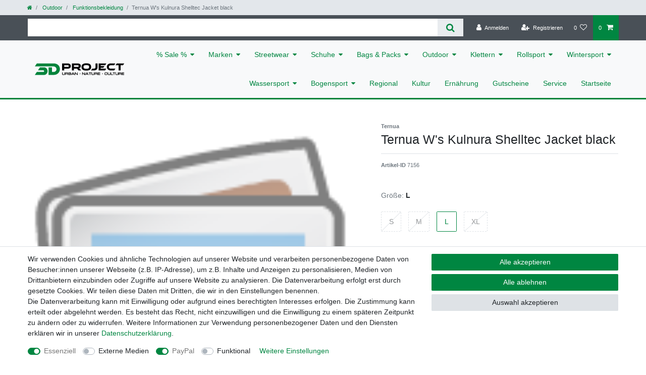

--- FILE ---
content_type: text/html; charset=UTF-8
request_url: https://shop.3dproject-bayreuth.de/outdoor/ternua-kulnura-shelltec-jacket-black_7156_22995/
body_size: 52320
content:






<!DOCTYPE html>

<html lang="de" data-framework="vue" prefix="og: http://ogp.me/ns#" class="icons-loading">

<head>
                        

    <script type="text/javascript">
    (function() {
        var _availableConsents = {"necessary.consent":[true,[],null],"necessary.session":[true,[],null],"necessary.csrf":[true,["XSRF-TOKEN"],null],"necessary.shopbooster_cookie":[true,["plenty_cache"],null],"media.reCaptcha":[null,[],null],"paypal.paypal-cookies":[true,["X-PP-SILOVER","X-PP-L7","tsrc","paypalplus_session_v2"],true],"convenience.languageDetection":[null,[],null]};
        var _allowedCookies = ["plenty_cache","XSRF-TOKEN","X-PP-SILOVER","X-PP-L7","tsrc","paypalplus_session_v2","plenty-shop-cookie","PluginSetPreview","SID_PLENTY_ADMIN_46095","PreviewCookie"] || [];

        window.ConsentManager = (function() {
            var _consents = (function() {
                var _rawCookie = document.cookie.split(";").filter(function (cookie) {
                    return cookie.trim().indexOf("plenty-shop-cookie=") === 0;
                })[0];

                if (!!_rawCookie) {
                    try {
                        _rawCookie = decodeURIComponent(_rawCookie);
                    } catch (e) {
                        document.cookie = "plenty-shop-cookie= ; expires = Thu, 01 Jan 1970 00:00:00 GMT"
                        return null;
                    }

                    try {
                        return JSON.parse(
                            _rawCookie.trim().substr("plenty-shop-cookie=".length)
                        );
                    } catch (e) {
                        return null;
                    }
                }
                return null;
            })();

            Object.keys(_consents || {}).forEach(function(group) {
                if(typeof _consents[group] === 'object' && _consents[group] !== null)
                {
                    Object.keys(_consents[group] || {}).forEach(function(key) {
                        var groupKey = group + "." + key;
                        if(_consents[group][key] && _availableConsents[groupKey] && _availableConsents[groupKey][1].length) {
                            Array.prototype.push.apply(_allowedCookies, _availableConsents[groupKey][1]);
                        }
                    });
                }
            });

            if(!_consents) {
                Object.keys(_availableConsents || {})
                    .forEach(function(groupKey) {
                        if(_availableConsents[groupKey] && ( _availableConsents[groupKey][0] || _availableConsents[groupKey][2] )) {
                            Array.prototype.push.apply(_allowedCookies, _availableConsents[groupKey][1]);
                        }
                    });
            }

            var _setResponse = function(key, response) {
                _consents = _consents || {};
                if(typeof key === "object" && typeof response === "undefined") {
                    _consents = key;
                    document.dispatchEvent(new CustomEvent("consent-change", {
                        detail: {key: null, value: null, data: key}
                    }));
                    _enableScriptsOnConsent();
                } else {
                    var groupKey = key.split(".")[0];
                    var consentKey = key.split(".")[1];
                    _consents[groupKey] = _consents[groupKey] || {};
                    if(consentKey === "*") {
                        Object.keys(_availableConsents).forEach(function(aKey) {
                            if(aKey.split(".")[0] === groupKey) {
                                _consents[groupKey][aKey.split(".")[1]] = response;
                            }
                        });
                    } else {
                        _consents[groupKey][consentKey] = response;
                    }
                    document.dispatchEvent(new CustomEvent("consent-change", {
                        detail: {key: key, value: response, data: _consents}
                    }));
                    _enableScriptsOnConsent();
                }
                if(!_consents.hasOwnProperty('_id')) {
                    _consents['_id'] = "68fcf4dce603b4da77a2fdd47acbbdea82dd20f2";
                }

                Object.keys(_availableConsents).forEach(function(key) {
                    if((_availableConsents[key][1] || []).length > 0) {
                        if(_isConsented(key)) {
                            _availableConsents[key][1].forEach(function(cookie) {
                                if(_allowedCookies.indexOf(cookie) < 0) _allowedCookies.push(cookie);
                            });
                        } else {
                            _allowedCookies = _allowedCookies.filter(function(cookie) {
                                return _availableConsents[key][1].indexOf(cookie) < 0;
                            });
                        }
                    }
                });

                document.cookie = "plenty-shop-cookie=" + JSON.stringify(_consents) + "; path=/; expires=" + _expireDate() + "; secure";
            };
            var _hasResponse = function() {
                return _consents !== null;
            };

            var _expireDate = function() {
                var expireSeconds = 0;
                                    expireSeconds = 8640000;
                                const date = new Date();
                date.setSeconds(date.getSeconds() + expireSeconds);
                const offset = date.getTimezoneOffset() / 60;
                date.setHours(date.getHours() - offset)
                return date.toUTCString();
            }
            var _isConsented = function(key) {
                var groupKey = key.split(".")[0];
                var consentKey = key.split(".")[1];

                if (consentKey === "*") {
                    return Object.keys(_availableConsents).some(function (aKey) {
                        var aGroupKey = aKey.split(".")[0];
                        return aGroupKey === groupKey && _isConsented(aKey);
                    });
                } else {
                    if(!_hasResponse()) {
                        return _availableConsents[key][0] || _availableConsents[key][2];
                    }

                    if(_consents.hasOwnProperty(groupKey) && _consents[groupKey].hasOwnProperty(consentKey))
                    {
                        return !!_consents[groupKey][consentKey];
                    }
                    else {
                        if(!!_availableConsents[key])
                        {
                            return _availableConsents[key][0];
                        }

                        console.warn("Cookie has been blocked due to not being registered: " + key);
                        return false;
                    }
                }
            };
            var _getConsents = function() {
                var _result = {};
                Object.keys(_availableConsents).forEach(function(key) {
                    var groupKey = key.split(".")[0];
                    var consentKey = key.split(".")[1];
                    _result[groupKey] = _result[groupKey] || {};
                    if(consentKey !== "*") {
                        _result[groupKey][consentKey] = _isConsented(key);
                    }
                });
                return _result;
            };
            var _isNecessary = function(key) {
                return _availableConsents.hasOwnProperty(key) && _availableConsents[key][0];
            };
            var _enableScriptsOnConsent = function() {
                var elementsToEnable = document.querySelectorAll("script[data-cookie-consent]");
                Array.prototype.slice.call(elementsToEnable).forEach(function(el) {
                    if(el.dataset && el.dataset.cookieConsent && el.type !== "application/javascript") {
                        var newScript = document.createElement("script");
                        if(el.src) {
                            newScript.src = el.src;
                        } else {
                            newScript.textContent = el.textContent;
                        }
                        el.parentNode.replaceChild(newScript, el);
                    }
                });
            };
            window.addEventListener("load", _enableScriptsOnConsent);
            
            return {
                setResponse: _setResponse,
                hasResponse: _hasResponse,
                isConsented: _isConsented,
                getConsents: _getConsents,
                isNecessary: _isNecessary
            };
        })();
    })();
</script>


    
<meta charset="utf-8">
<meta http-equiv="X-UA-Compatible" content="IE=edge">
<meta name="viewport" content="width=device-width, initial-scale=1">
<meta name="generator" content="plentymarkets" />
<meta name="format-detection" content="telephone=no"> 
<link rel="icon" type="img/ico" href="https://cdn02.plentymarkets.com/nz4fjc98761n/frontend/Bilder/favicon.png">


    <link rel="canonical" href="https://shop.3dproject-bayreuth.de/outdoor/ternua-kulnura-shelltec-jacket-black_7156_22995/">

            <link rel="alternate" hreflang="x-default" href="https://shop.3dproject-bayreuth.de/outdoor/ternua-kulnura-shelltec-jacket-black_7156_22995/"/>
            <link rel="alternate" hreflang="de" href="https://shop.3dproject-bayreuth.de/outdoor/ternua-kulnura-shelltec-jacket-black_7156_22995/"/>
    
<style data-font="Custom-Font">
    
                
        .icons-loading .fa { visibility: hidden !important; }
</style>

<link rel="preload" href="https://cdn02.plentymarkets.com/nz4fjc98761n/plugin/6/ceres/css/ceres-icons.css" as="style" onload="this.onload=null;this.rel='stylesheet';">
<noscript><link rel="stylesheet" href="https://cdn02.plentymarkets.com/nz4fjc98761n/plugin/6/ceres/css/ceres-icons.css"></noscript>


<link rel="preload" as="style" href="https://cdn02.plentymarkets.com/nz4fjc98761n/plugin/6/ceres/css/ceres-base.css?v=b259f04995bae6d037de079e82713277c6447712">
    <link rel="stylesheet" href="https://cdn02.plentymarkets.com/nz4fjc98761n/plugin/6/ceres/css/ceres-base.css?v=b259f04995bae6d037de079e82713277c6447712">


<script type="application/javascript">
    /*! loadCSS. [c]2017 Filament Group, Inc. MIT License */
    /* This file is meant as a standalone workflow for
    - testing support for link[rel=preload]
    - enabling async CSS loading in browsers that do not support rel=preload
    - applying rel preload css once loaded, whether supported or not.
    */
    (function( w ){
        "use strict";
        // rel=preload support test
        if( !w.loadCSS ){
            w.loadCSS = function(){};
        }
        // define on the loadCSS obj
        var rp = loadCSS.relpreload = {};
        // rel=preload feature support test
        // runs once and returns a function for compat purposes
        rp.support = (function(){
            var ret;
            try {
                ret = w.document.createElement( "link" ).relList.supports( "preload" );
            } catch (e) {
                ret = false;
            }
            return function(){
                return ret;
            };
        })();

        // if preload isn't supported, get an asynchronous load by using a non-matching media attribute
        // then change that media back to its intended value on load
        rp.bindMediaToggle = function( link ){
            // remember existing media attr for ultimate state, or default to 'all'
            var finalMedia = link.media || "all";

            function enableStylesheet(){
                // unbind listeners
                if( link.addEventListener ){
                    link.removeEventListener( "load", enableStylesheet );
                } else if( link.attachEvent ){
                    link.detachEvent( "onload", enableStylesheet );
                }
                link.setAttribute( "onload", null );
                link.media = finalMedia;
            }

            // bind load handlers to enable media
            if( link.addEventListener ){
                link.addEventListener( "load", enableStylesheet );
            } else if( link.attachEvent ){
                link.attachEvent( "onload", enableStylesheet );
            }

            // Set rel and non-applicable media type to start an async request
            // note: timeout allows this to happen async to let rendering continue in IE
            setTimeout(function(){
                link.rel = "stylesheet";
                link.media = "only x";
            });
            // also enable media after 3 seconds,
            // which will catch very old browsers (android 2.x, old firefox) that don't support onload on link
            setTimeout( enableStylesheet, 3000 );
        };

        // loop through link elements in DOM
        rp.poly = function(){
            // double check this to prevent external calls from running
            if( rp.support() ){
                return;
            }
            var links = w.document.getElementsByTagName( "link" );
            for( var i = 0; i < links.length; i++ ){
                var link = links[ i ];
                // qualify links to those with rel=preload and as=style attrs
                if( link.rel === "preload" && link.getAttribute( "as" ) === "style" && !link.getAttribute( "data-loadcss" ) ){
                    // prevent rerunning on link
                    link.setAttribute( "data-loadcss", true );
                    // bind listeners to toggle media back
                    rp.bindMediaToggle( link );
                }
            }
        };

        // if unsupported, run the polyfill
        if( !rp.support() ){
            // run once at least
            rp.poly();

            // rerun poly on an interval until onload
            var run = w.setInterval( rp.poly, 500 );
            if( w.addEventListener ){
                w.addEventListener( "load", function(){
                    rp.poly();
                    w.clearInterval( run );
                } );
            } else if( w.attachEvent ){
                w.attachEvent( "onload", function(){
                    rp.poly();
                    w.clearInterval( run );
                } );
            }
        }


        // commonjs
        if( typeof exports !== "undefined" ){
            exports.loadCSS = loadCSS;
        }
        else {
            w.loadCSS = loadCSS;
        }
    }( typeof global !== "undefined" ? global : this ) );

    (function() {
        var checkIconFont = function() {
            if(!document.fonts || document.fonts.check("1em FontAwesome")) {
                document.documentElement.classList.remove('icons-loading');
            }
        };

        if(document.fonts) {
            document.fonts.addEventListener("loadingdone", checkIconFont);
            window.addEventListener("load", checkIconFont);
        }
        checkIconFont();
    })();
</script>

                    

<!-- Extend the existing style with a template -->
                    



    
    
                    

    
    
    
    
    

    

    
<meta name="robots" content="ALL">
<meta property="og:title" content="Ternua W&#039;s Kulnura Shelltec Jacket black | 3Dproject Webshop"/>
<meta property="og:type" content="article"/>
<meta property="og:url" content="https://shop.3dproject-bayreuth.de/outdoor/ternua-kulnura-shelltec-jacket-black_7156_22995/"/>
<meta property="og:image" content="https://cdn02.plentymarkets.com/nz4fjc98761n/plugin/6/ceres//images/produkte/no_image.png"/>

<script type="application/ld+json">
            {
                "@context"      : "http://schema.org/",
                "@type"         : "Product",
                "@id"           : "22995",
                "name"          : "Ternua W&amp;#039;s Kulnura Shelltec Jacket black",
                "category"      : "Funktionsbekleidung",
                "releaseDate"   : "",
                "image"         : "/images/produkte/no_image.png",
                "identifier"    : "22995",
                "description"   : "",
                "disambiguatingDescription" : "",
                "manufacturer"  : {
                    "@type"         : "Organization",
                    "name"          : "Ternua"
                },
                "sku"           : "22995",
                "offers": {
                    "@type"         : "Offer",
                    "priceCurrency" : "EUR",
                    "price"         : "149.95",
                    "url"           : "https://shop.3dproject-bayreuth.de/outdoor/ternua-kulnura-shelltec-jacket-black_7156_22995/",
                    "availability"  : "http://schema.org/InStock",
                    "itemCondition" : "https://schema.org/NewCondition"
                },
                "depth": {
                    "@type"         : "QuantitativeValue",
                    "value"         : "0"
                },
                "width": {
                    "@type"         : "QuantitativeValue",
                    "value"         : "0"
                },
                "height": {
                    "@type"         : "QuantitativeValue",
                    "value"         : "0"
                },
                "weight": {
                    "@type"         : "QuantitativeValue",
                    "value"         : "0"
                }
            }
        </script>

<title>Ternua W&#039;s Kulnura Shelltec Jacket black | 3Dproject Webshop</title>

                <style>@font-face {
    font-family: 'Venus Rising';
    src: url('VenusRising-Regular.ttf') format('truetype');
    font-weight: normal;
    font-style: normal;
}
body,
.footer{
    background-color: #FFF;
}

.footer a {
color: rgb(220, 255, 235);
}

.footer a:focus,
.footer a:hover {
    opacity: .75;
}


.navbar-brand img {
    height: 50px;
margin-top: 10px;
margin-bottom: 10px;
}

.navbar.border-bottom {
border-bottom: 3px solid rgb(0, 132, 59) !important;
}

.main-navbar-collapsable {
    font-size: 1rem;
}

.main-navbar-collapsable .mainmenu>li>a {

    color: #008641;
}

.widget-category-toolbar .widget-primary{
display: none !important;
}

.footer .back-to-top{
color: #fff;
    background-color: #008641;
    border-color: #008641;
}</style>
                                    <style>
    #paypal_loading_screen {
        display: none;
        position: fixed;
        z-index: 2147483640;
        top: 0;
        left: 0;
        width: 100%;
        height: 100%;
        overflow: hidden;

        transform: translate3d(0, 0, 0);

        background-color: black;
        background-color: rgba(0, 0, 0, 0.8);
        background: radial-gradient(ellipse closest-corner, rgba(0,0,0,0.6) 1%, rgba(0,0,0,0.8) 100%);

        color: #fff;
    }

    #paypal_loading_screen .paypal-checkout-modal {
        font-family: "HelveticaNeue", "HelveticaNeue-Light", "Helvetica Neue Light", helvetica, arial, sans-serif;
        font-size: 14px;
        text-align: center;

        box-sizing: border-box;
        max-width: 350px;
        top: 50%;
        left: 50%;
        position: absolute;
        transform: translateX(-50%) translateY(-50%);
        cursor: pointer;
        text-align: center;
    }

    #paypal_loading_screen.paypal-overlay-loading .paypal-checkout-message, #paypal_loading_screen.paypal-overlay-loading .paypal-checkout-continue {
        display: none;
    }

    .paypal-checkout-loader {
        display: none;
    }

    #paypal_loading_screen.paypal-overlay-loading .paypal-checkout-loader {
        display: block;
    }

    #paypal_loading_screen .paypal-checkout-modal .paypal-checkout-logo {
        cursor: pointer;
        margin-bottom: 30px;
        display: inline-block;
    }

    #paypal_loading_screen .paypal-checkout-modal .paypal-checkout-logo img {
        height: 36px;
    }

    #paypal_loading_screen .paypal-checkout-modal .paypal-checkout-logo img.paypal-checkout-logo-pp {
        margin-right: 10px;
    }

    #paypal_loading_screen .paypal-checkout-modal .paypal-checkout-message {
        font-size: 15px;
        line-height: 1.5;
        padding: 10px 0;
    }

    #paypal_loading_screen.paypal-overlay-context-iframe .paypal-checkout-message, #paypal_loading_screen.paypal-overlay-context-iframe .paypal-checkout-continue {
        display: none;
    }

    .paypal-spinner {
        height: 30px;
        width: 30px;
        display: inline-block;
        box-sizing: content-box;
        opacity: 1;
        filter: alpha(opacity=100);
        animation: rotation .7s infinite linear;
        border-left: 8px solid rgba(0, 0, 0, .2);
        border-right: 8px solid rgba(0, 0, 0, .2);
        border-bottom: 8px solid rgba(0, 0, 0, .2);
        border-top: 8px solid #fff;
        border-radius: 100%
    }

    .paypalSmartButtons div {
        margin-left: 10px;
        margin-right: 10px;
    }
</style>    
                                    
    </head>

<body class="page-singleitem item-7156 variation-22995 ">

                    

<script>
    if('ontouchstart' in document.documentElement)
    {
        document.body.classList.add("touch");
    }
    else
    {
        document.body.classList.add("no-touch");
    }
</script>


<div id="vue-app" class="app">
    
    <lazy-hydrate when-idle>
        <notifications template="#vue-notifications" :initial-notifications="{&quot;error&quot;:null,&quot;warn&quot;:null,&quot;info&quot;:null,&quot;success&quot;:null,&quot;log&quot;:null}"></notifications>
    </lazy-hydrate>

    

            <header id="page-header">
        <div class="container-max">
            <div class="row flex-row-reverse position-relative">
                <div id="page-header-parent" class="col-12 header-container" data-header-offset>
                    <!-- 141 -->
 

                
                
                
                
                
<div class="breadcrumbs header-fw unfixed">
    <nav class="small d-none d-md-block px-0" data-component="breadcrumbs" data-renderer="twig">
                <ul class="breadcrumb container-max px-3 py-2 my-0 mx-auto">
            <li class="breadcrumb-item">
                <a href="/">
                    <i class="fa fa-home" aria-hidden="true"></i>
                                        <span class="breadcrumb-home"></span>
                                                        </a>
            </li>
                                                                                                        <li class="breadcrumb-item">
                            <a href="/outdoor/">
                                Outdoor
                            </a>
                                                                                                            </li>
                                                                                <li class="breadcrumb-item">
                            <a href="/outdoor/funktionsbekleidung/">
                                Funktionsbekleidung
                            </a>
                                                                                                            </li>
                                    
                                                    <li class="breadcrumb-item active">
                                                                        <span>Ternua W&#039;s Kulnura Shelltec Jacket black</span>
                    </li>
                                    </ul>
        <script2 type="application/ld+json">
        {
            "@context":"http://schema.org/",
            "@type":"BreadcrumbList",
            "itemListElement": [{"@type":"ListItem","position":1,"item":{"@id":"\/","name":"Home"}},{"@type":"ListItem","position":2,"item":{"@id":"\/outdoor\/","name":"Outdoor"}},{"@type":"ListItem","position":3,"item":{"@id":"\/outdoor\/funktionsbekleidung\/","name":"Funktionsbekleidung"}},{"@type":"ListItem","position":4,"item":{"@id":"https:\/\/shop.3dproject-bayreuth.de\/outdoor\/ternua-kulnura-shelltec-jacket-black_7156_22995\/","name":"Ternua W's Kulnura Shelltec Jacket black"}}]
        }
        </script2>
    </nav>
</div>


                
                
                
                
                
<div class="top-bar header-fw unfixed">
    <div class="container-max px-0 pr-lg-3">
        <div class="row mx-0 flex-row-reverse position-relative">
                                            
            <div class="top-bar-items search-permanent d-flex flex-grow-1 flex-column-reverse flex-md-row">
                                                            <div class="always-visible-search flex-grow-1">
                            <lazy-hydrate when-idle>                                <item-search>
                                    <div class="position-relative d-flex flex-grow-1">
                                        <input type="search" class="search-input px-3 py-2 flex-grow-1" aria-label="Search term">
                                        <button class="search-submit px-3" type="submit" aria-label="Suche">
                                            <i class="fa fa-search"></i>
                                        </button>
                                    </div>

                                    
                                                                    </item-search>
                            </lazy-hydrate>                        </div>
                                                    <div class="controls">
                    <ul id="controlsList" class="controls-list mb-0 d-flex list-inline pl-2 pl-sm-1 pl-md-0">
                                                    <li class="list-inline-item control-user">
                                <client-only>
                                    <user-login-handler
                                        :show-login="true"
                                        :show-registration="true">
                                                                                <a class="nav-link" data-toggle="modal" aria-label="Anmelden">
                                            <i class="fa fa-user mr-0 mr-sm-1" aria-hidden="true"></i>
                                            <span class="d-none d-sm-inline">Anmelden</span>
                                        </a>
                                                                                                                        <a class="nav-link" data-toggle="modal" aria-label="Registrieren">
                                            <i class="fa fa-user-plus mr-0 mr-sm-1" aria-hidden="true"></i>
                                            <span class="d-none d-sm-inline">Registrieren</span>
                                        </a>
                                                                            </user-login-handler>
                                </client-only>
                            </li>
                        
                        
                        
                        
                                                                                <li class="list-inline-item control-wish-list">
                                <lazy-hydrate when-idle>
                                    <wish-list-count>
                                        <a class="nav-link" aria-label="Wunschliste">
                                            <span class="badge-right mr-1 d-none d-sm-inline">0</span>
                                            <i class="fa fa-heart-o" aria-hidden="true"></i>
                                        </a>
                                    </wish-list-count>
                                </lazy-hydrate>
                            </li>
                                                    
                                                    <li class="list-inline-item control-basket position-relative">
                                <a v-toggle-basket-preview href="#" class="toggle-basket-preview nav-link" >
                                                                            <span class="mr-2" v-basket-item-quantity="$store.state.basket.data.itemQuantity">0</span>
                                    
                                    <icon icon="shopping-cart" class-loading="fa-refresh" :loading="$store.state.basket.isBasketLoading"></icon>
                                                                    </a>

                                <basket-preview v-if="$store.state.lazyComponent.components['basket-preview']" :show-net-prices="false" :visible-fields="[&quot;basket.value_of_items_gross&quot;,&quot;basket.shipping_costs_gross&quot;,&quot;basket.order_total_gross&quot;]">
                                    <template #before-basket-item>
                                                            
                                    </template>
                                    <template #after-basket-item>
                                                            
                                    </template>
                                    <template #before-basket-totals>
                                                            
                                    </template>
                                    <template #before-item-sum>
                                                            
                                    </template>
                                    <template #after-item-sum>
                                                            
                                    </template>
                                    <template #before-shipping-costs>
                                                            
                                    </template>
                                    <template #after-shipping-costs>
                                                            
                                    </template>
                                    <template #before-total-sum>
                                                            
                                    </template>
                                    <template #before-vat>
                                                            
                                    </template>
                                    <template #after-vat>
                                                            
                                    </template>
                                    <template #after-total-sum>
                                                            
                                    </template>
                                    <template #after-basket-totals>
                                                            
                                    </template>
                                    <template #before-checkout-button>
                                                            
                                    </template>
                                    <template #after-checkout-button>
                                                            
                                    </template>
                                </basket-preview>
                            </li>
                                            </ul>
                </div>
            </div>
        </div>
    </div>

    <div class="container-max px-0 px-lg-3">
        <div class="row mx-0 flex-row-reverse position-relative">
            
            
                    </div>
    </div>
</div>



<nav class="navbar header-fw p-0 border-bottom megamenu">
    <div class="container-max d-block"
    >
        <div class="row mx-0 position-relative d-flex">
            <div class="brand-wrapper px-lg-3 d-flex flex-fill">
                                    <a class="navbar-brand py-2" href="/">
                        <picture>
                            <source srcset="https://cdn02.plentymarkets.com/nz4fjc98761n/frontend/Bilder/logo-3dproject.svg">
                            <img
                                class="img-fluid"
                                src="https://cdn02.plentymarkets.com/nz4fjc98761n/frontend/Bilder/logo-3dproject.svg"
                                alt="3Dproject Webshop"
                            />
                        </picture>
                    </a>
                
                <button v-open-mobile-navigation class="navbar-toggler d-lg-none p-3" type="button">
                    &#9776;
                </button>
            </div>

            <div class="main-navbar-collapsable d-none d-lg-block">
                <ul class="mainmenu p-0 m-0 d-flex">
                                
    
        
                                                                                                                                                                                                                                                                                                                            
            
                <li class="ddown" v-navigation-touch-handler>
                    <a href="/sale/">% Sale %</a>
                                        <ul data-level="1" class="collapse nav-dropdown-0">
                                                                                                                                                        <li><ul class="collapse-inner">
                                    <li class="level1">
                                                <a @touchstart.stop href="/sale/raritaeten-im-sale/">Raritäten im Sale</a>
                    </li>
                                                        </ul></li>
                                                                                                                    <li><ul class="collapse-inner">
                                    <li class="level1">
                                                <a @touchstart.stop href="/sale/sale-schuhe/">Sale Schuhe</a>
                    </li>
                                                        </ul></li>
                                                                                                                    <li><ul class="collapse-inner">
                                    <li class="level1">
                                                <a @touchstart.stop href="/sale/sale-bags-packs/">Sale Bags &amp; Packs</a>
                    </li>
                                                        </ul></li>
                                                                                                                    <li><ul class="collapse-inner">
                                    <li class="level1">
                                                <a @touchstart.stop href="/sale/sale-outdoor/">Sale Outdoor</a>
                    </li>
                                                        </ul></li>
                                                                                                                    <li><ul class="collapse-inner">
                                    <li class="level1">
                                                <a @touchstart.stop href="/sale/sale-klettern/">Sale Klettern</a>
                    </li>
                                                        </ul></li>
                                                                                                                    <li><ul class="collapse-inner">
                                    <li class="level1">
                                                <a @touchstart.stop href="/sale/sale-rollsport/">Sale Rollsport</a>
                    </li>
                                                        </ul></li>
                                                                                                                    <li><ul class="collapse-inner">
                                    <li class="level1">
                                                <a @touchstart.stop href="/sale/sale-wassersport/">Sale Wassersport</a>
                    </li>
                                                        </ul></li>
                                                                                                                    <li><ul class="collapse-inner">
                                    <li class="level1">
                                                <a @touchstart.stop href="/sale/sale-wintersport/">Sale Wintersport</a>
                    </li>
                                                        </ul></li>
                                                                                                                    <li><ul class="collapse-inner">
                                    <li class="level1">
                                                <a @touchstart.stop href="/sale/sale-streetwear/">Sale Streetwear</a>
                    </li>
                                                        </ul></li>
                                                                        
                                            </ul>
                                    </li>

                        
        
                                                                                                                                                                                                                                                                                                                                                                                                                                                                                                                                                                                                                                                                                                                                                                                                                                                                                                                                                                                                                                                                                                                                                                                                                                                                                                                                                                                                                                                                                                                                                                                                                                                                                                                                                                                                                                                                                                                                                                                                                                                                                                                                                                                                                                                                                                                                                                                                                                                                                                                                                                                                                                                                                                                                                                                                                                                                                                                                                                                                                                                                                                                                                                                                                                                                                                                                                                                                                                                                                                                                                                                            
            
                <li class="ddown" v-navigation-touch-handler>
                    <a href="/marken/">Marken</a>
                                        <ul data-level="1" class="collapse nav-dropdown-1">
                                                                                                                                                        <li><ul class="collapse-inner">
                                    <li class="level1">
                                                <a @touchstart.stop href="/marken/3dproject/">3dProject</a>
                    </li>
                                                        </ul></li>
                                                                                                                    <li><ul class="collapse-inner">
                                    <li class="level1">
                                                <a @touchstart.stop href="/marken/ace-skateboard-trucks/">ace Skateboard Trucks</a>
                    </li>
                                                        </ul></li>
                                                                                                                    <li><ul class="collapse-inner">
                                    <li class="level1">
                                                <a @touchstart.stop href="/marken/aevor/">Aevor</a>
                    </li>
                                                        </ul></li>
                                                                                                                    <li><ul class="collapse-inner">
                                    <li class="level1">
                                                <a @touchstart.stop href="/marken/alien-workshop/">Alien Workshop</a>
                    </li>
                                                        </ul></li>
                                                                                                                    <li><ul class="collapse-inner">
                                    <li class="level1">
                                                <a @touchstart.stop href="/marken/aloiki/">Aloiki</a>
                    </li>
                                                        </ul></li>
                                                                                                                    <li><ul class="collapse-inner">
                                    <li class="level1">
                                                <a @touchstart.stop href="/marken/antiz/">Antiz</a>
                    </li>
                                                        </ul></li>
                                                                                                                    <li><ul class="collapse-inner">
                                    <li class="level1">
                                                <a @touchstart.stop href="/marken/ao-scooter/">AO Scooter</a>
                    </li>
                                                        </ul></li>
                                                                                                                    <li><ul class="collapse-inner">
                                    <li class="level1">
                                                <a @touchstart.stop href="/marken/arcade/">Arcade</a>
                    </li>
                                                        </ul></li>
                                                                                                                    <li><ul class="collapse-inner">
                                    <li class="level1">
                                                <a @touchstart.stop href="/marken/avenue/">Avenue</a>
                    </li>
                                                        </ul></li>
                                                                                                                    <li><ul class="collapse-inner">
                                    <li class="level1">
                                                <a @touchstart.stop href="/marken/betaclimbing/">Betaclimbing</a>
                    </li>
                                                        </ul></li>
                                                                                                                    <li><ul class="collapse-inner">
                                    <li class="level1">
                                                <a @touchstart.stop href="/marken/bic/">Bic</a>
                    </li>
                                                        </ul></li>
                                                                                                                    <li><ul class="collapse-inner">
                                    <li class="level1">
                                                <a @touchstart.stop href="/marken/billabong/">Billabong</a>
                    </li>
                                                        </ul></li>
                                                                                                                    <li><ul class="collapse-inner">
                                    <li class="level1">
                                                <a @touchstart.stop href="/marken/black-diamond/">Black Diamond</a>
                    </li>
                                                        </ul></li>
                                                                                                                    <li><ul class="collapse-inner">
                                    <li class="level1">
                                                <a @touchstart.stop href="/marken/bollie/">Bollie</a>
                    </li>
                                                        </ul></li>
                                                                                                                    <li><ul class="collapse-inner">
                                    <li class="level1">
                                                <a @touchstart.stop href="/marken/bones/">Bones</a>
                    </li>
                                                        </ul></li>
                                                                                                                    <li><ul class="collapse-inner">
                                    <li class="level1">
                                                <a @touchstart.stop href="/marken/buddy-buddy/">Buddy Buddy</a>
                    </li>
                                                        </ul></li>
                                                                                                                    <li><ul class="collapse-inner">
                                    <li class="level1">
                                                <a @touchstart.stop href="/marken/burton/">Burton</a>
                    </li>
                                                        </ul></li>
                                                                                                                    <li><ul class="collapse-inner">
                                    <li class="level1">
                                                <a @touchstart.stop href="/marken/capita/">Capita</a>
                    </li>
                                                        </ul></li>
                                                                                                                    <li><ul class="collapse-inner">
                                    <li class="level1">
                                                <a @touchstart.stop href="/marken/cfactory/">CFactory</a>
                    </li>
                                                        </ul></li>
                                                                                                                    <li><ul class="collapse-inner">
                                    <li class="level1">
                                                <a @touchstart.stop href="/marken/chpo/">chpo</a>
                    </li>
                                                        </ul></li>
                                                                                                                    <li><ul class="collapse-inner">
                                    <li class="level1">
                                                <a @touchstart.stop href="/marken/climbon/">ClimbOn</a>
                    </li>
                                                        </ul></li>
                                                                                                                    <li><ul class="collapse-inner">
                                    <li class="level1">
                                                <a @touchstart.stop href="/marken/colour-wear/">CLWR - Colour Wear</a>
                    </li>
                                                        </ul></li>
                                                                                                                    <li><ul class="collapse-inner">
                                    <li class="level1">
                                                <a @touchstart.stop href="/marken/contour/">Contour</a>
                    </li>
                                                        </ul></li>
                                                                                                                    <li><ul class="collapse-inner">
                                    <li class="level1">
                                                <a @touchstart.stop href="/marken/creature/">Creature</a>
                    </li>
                                                        </ul></li>
                                                                                                                    <li><ul class="collapse-inner">
                                    <li class="level1">
                                                <a @touchstart.stop href="/marken/dakine/">Dakine</a>
                    </li>
                                                        </ul></li>
                                                                                                                    <li><ul class="collapse-inner">
                                    <li class="level1">
                                                <a @touchstart.stop href="/marken/deeluxe/">Deeluxe</a>
                    </li>
                                                        </ul></li>
                                                                                                                    <li><ul class="collapse-inner">
                                    <li class="level1">
                                                <a @touchstart.stop href="/marken/delinat/">Delinat</a>
                    </li>
                                                        </ul></li>
                                                                                                                    <li><ul class="collapse-inner">
                                    <li class="level1">
                                                <a @touchstart.stop href="/marken/dmm/">DMM</a>
                    </li>
                                                        </ul></li>
                                                                                                                    <li><ul class="collapse-inner">
                                    <li class="level1">
                                                <a @touchstart.stop href="/marken/doh-doh/">Doh Doh</a>
                    </li>
                                                        </ul></li>
                                                                                                                    <li><ul class="collapse-inner">
                                    <li class="level1">
                                                <a @touchstart.stop href="/marken/dragon/">Dragon</a>
                    </li>
                                                        </ul></li>
                                                                                                                    <li><ul class="collapse-inner">
                                    <li class="level1">
                                                <a @touchstart.stop href="/marken/drake-archery/">Drake Archery</a>
                    </li>
                                                        </ul></li>
                                                                                                                    <li><ul class="collapse-inner">
                                    <li class="level1">
                                                <a @touchstart.stop href="/marken/element/">Element</a>
                    </li>
                                                        </ul></li>
                                                                                                                    <li><ul class="collapse-inner">
                                    <li class="level1">
                                                <a @touchstart.stop href="/marken/elixir/">Elixir</a>
                    </li>
                                                        </ul></li>
                                                                                                                    <li><ul class="collapse-inner">
                                    <li class="level1">
                                                <a @touchstart.stop href="/marken/etnies/">Etnies</a>
                    </li>
                                                        </ul></li>
                                                                                                                    <li><ul class="collapse-inner">
                                    <li class="level1">
                                                <a @touchstart.stop href="/marken/evoc/">Evoc</a>
                    </li>
                                                        </ul></li>
                                                                                                                    <li><ul class="collapse-inner">
                                    <li class="level1">
                                                <a @touchstart.stop href="/marken/f2/">F2</a>
                    </li>
                                                        </ul></li>
                                                                                                                    <li><ul class="collapse-inner">
                                    <li class="level1">
                                                <a @touchstart.stop href="/marken/fibertec/">Fibertec</a>
                    </li>
                                                        </ul></li>
                                                                                                                    <li><ul class="collapse-inner">
                                    <li class="level1">
                                                <a @touchstart.stop href="/marken/fischer/">Fischer</a>
                    </li>
                                                        </ul></li>
                                                                                                                    <li><ul class="collapse-inner">
                                    <li class="level1">
                                                <a @touchstart.stop href="/marken/flip/">Flip</a>
                    </li>
                                                        </ul></li>
                                                                                                                    <li><ul class="collapse-inner">
                                    <li class="level1">
                                                <a @touchstart.stop href="/marken/forvert/">Forvert</a>
                    </li>
                                                        </ul></li>
                                                                                                                    <li><ul class="collapse-inner">
                                    <li class="level1">
                                                <a @touchstart.stop href="/marken/g-truck/">G-Truck</a>
                    </li>
                                                        </ul></li>
                                                                                                                    <li><ul class="collapse-inner">
                                    <li class="level1">
                                                <a @touchstart.stop href="/marken/gabel/">Gabel</a>
                    </li>
                                                        </ul></li>
                                                                                                                    <li><ul class="collapse-inner">
                                    <li class="level1">
                                                <a @touchstart.stop href="/marken/gebro-v/">Gebro V.</a>
                    </li>
                                                        </ul></li>
                                                                                                                    <li><ul class="collapse-inner">
                                    <li class="level1">
                                                <a @touchstart.stop href="/marken/giro/">Giro</a>
                    </li>
                                                        </ul></li>
                                                                                                                    <li><ul class="collapse-inner">
                                    <li class="level1">
                                                <a @touchstart.stop href="/marken/globe/">Globe</a>
                    </li>
                                                        </ul></li>
                                                                                                                    <li><ul class="collapse-inner">
                                    <li class="level1">
                                                <a @touchstart.stop href="/marken/goodboards/">Goodboards</a>
                    </li>
                                                        </ul></li>
                                                                                                                    <li><ul class="collapse-inner">
                                    <li class="level1">
                                                <a @touchstart.stop href="/marken/grueezi-bag/">Grüezi Bag</a>
                    </li>
                                                        </ul></li>
                                                                                                                    <li><ul class="collapse-inner">
                                    <li class="level1">
                                                <a @touchstart.stop href="/marken/habitat/">Habitat</a>
                    </li>
                                                        </ul></li>
                                                                                                                    <li><ul class="collapse-inner">
                                    <li class="level1">
                                                <a @touchstart.stop href="/marken/hanwag/">Hanwag</a>
                    </li>
                                                        </ul></li>
                                                                                                                    <li><ul class="collapse-inner">
                                    <li class="level1">
                                                <a @touchstart.stop href="/marken/highlander/">Highlander</a>
                    </li>
                                                        </ul></li>
                                                                                                                    <li><ul class="collapse-inner">
                                    <li class="level1">
                                                <a @touchstart.stop href="/marken/hippie-trail/">Hippie-Trail</a>
                    </li>
                                                        </ul></li>
                                                                                                                    <li><ul class="collapse-inner">
                                    <li class="level1">
                                                <a @touchstart.stop href="/marken/hovland/">Hovland</a>
                    </li>
                                                        </ul></li>
                                                                                                                    <li><ul class="collapse-inner">
                                    <li class="level1">
                                                <a @touchstart.stop href="/marken/icetools/">Icetools</a>
                    </li>
                                                        </ul></li>
                                                                                                                    <li><ul class="collapse-inner">
                                    <li class="level1">
                                                <a @touchstart.stop href="/marken/independent/">Independent</a>
                    </li>
                                                        </ul></li>
                                                                                                                    <li><ul class="collapse-inner">
                                    <li class="level1">
                                                <a @touchstart.stop href="/marken/jessup/">Jessup</a>
                    </li>
                                                        </ul></li>
                                                                                                                    <li><ul class="collapse-inner">
                                    <li class="level1">
                                                <a @touchstart.stop href="/marken/jones/">Jones</a>
                    </li>
                                                        </ul></li>
                                                                                                                    <li><ul class="collapse-inner">
                                    <li class="level1">
                                                <a @touchstart.stop href="/marken/k2/">K2</a>
                    </li>
                                                        </ul></li>
                                                                                                                    <li><ul class="collapse-inner">
                                    <li class="level1">
                                                <a @touchstart.stop href="/marken/kapitaen-ohlsen-s/">Kapitän Ohlsen&#039;s</a>
                    </li>
                                                        </ul></li>
                                                                                                                    <li><ul class="collapse-inner">
                                    <li class="level1">
                                                <a @touchstart.stop href="/marken/karakoram/">Karakoram</a>
                    </li>
                                                        </ul></li>
                                                                                                                    <li><ul class="collapse-inner">
                                    <li class="level1">
                                                <a @touchstart.stop href="/marken/komperdell/">Komperdell</a>
                    </li>
                                                        </ul></li>
                                                                                                                    <li><ul class="collapse-inner">
                                    <li class="level1">
                                                <a @touchstart.stop href="/marken/krux/">Krux</a>
                    </li>
                                                        </ul></li>
                                                                                                                    <li><ul class="collapse-inner">
                                    <li class="level1">
                                                <a @touchstart.stop href="/marken/la-sportiva/">La Sportiva</a>
                    </li>
                                                        </ul></li>
                                                                                                                    <li><ul class="collapse-inner">
                                    <li class="level1">
                                                <a @touchstart.stop href="/marken/level/">Level</a>
                    </li>
                                                        </ul></li>
                                                                                                                    <li><ul class="collapse-inner">
                                    <li class="level1">
                                                <a @touchstart.stop href="/marken/light/">Light</a>
                    </li>
                                                        </ul></li>
                                                                                                                    <li><ul class="collapse-inner">
                                    <li class="level1">
                                                <a @touchstart.stop href="/marken/lightmyfire/">Lightmyfire</a>
                    </li>
                                                        </ul></li>
                                                                                                                    <li><ul class="collapse-inner">
                                    <li class="level1">
                                                <a @touchstart.stop href="/marken/long-island-longboards/">Long Island Longboards</a>
                    </li>
                                                        </ul></li>
                                                                                                                    <li><ul class="collapse-inner">
                                    <li class="level1">
                                                <a @touchstart.stop href="/marken/mini-logo/">Mini Logo</a>
                    </li>
                                                        </ul></li>
                                                                                                                    <li><ul class="collapse-inner">
                                    <li class="level1">
                                                <a @touchstart.stop href="/marken/mob/">Mob</a>
                    </li>
                                                        </ul></li>
                                                                                                                    <li><ul class="collapse-inner">
                                    <li class="level1">
                                                <a @touchstart.stop href="/marken/mons-royale/">Mons Royale</a>
                    </li>
                                                        </ul></li>
                                                                                                                    <li><ul class="collapse-inner">
                                    <li class="level1">
                                                <a @touchstart.stop href="/marken/msr/">MSR</a>
                    </li>
                                                        </ul></li>
                                                                                                                    <li><ul class="collapse-inner">
                                    <li class="level1">
                                                <a @touchstart.stop href="/marken/nice/">Nice</a>
                    </li>
                                                        </ul></li>
                                                                                                                    <li><ul class="collapse-inner">
                                    <li class="level1">
                                                <a @touchstart.stop href="/marken/nitro/">Nitro</a>
                    </li>
                                                        </ul></li>
                                                                                                                    <li><ul class="collapse-inner">
                                    <li class="level1">
                                                <a @touchstart.stop href="/marken/oakley/">Oakley</a>
                    </li>
                                                        </ul></li>
                                                                                                                    <li><ul class="collapse-inner">
                                    <li class="level1">
                                                <a @touchstart.stop href="/marken/ocun/">Ocun</a>
                    </li>
                                                        </ul></li>
                                                                                                                    <li><ul class="collapse-inner">
                                    <li class="level1">
                                                <a @touchstart.stop href="/marken/ortlieb/">Ortlieb</a>
                    </li>
                                                        </ul></li>
                                                                                                                    <li><ul class="collapse-inner">
                                    <li class="level1">
                                                <a @touchstart.stop href="/marken/panico/">Panico</a>
                    </li>
                                                        </ul></li>
                                                                                                                    <li><ul class="collapse-inner">
                                    <li class="level1">
                                                <a @touchstart.stop href="/marken/paris/">Paris</a>
                    </li>
                                                        </ul></li>
                                                                                                                    <li><ul class="collapse-inner">
                                    <li class="level1">
                                                <a @touchstart.stop href="/marken/patagonia/">Patagonia</a>
                    </li>
                                                        </ul></li>
                                                                                                                    <li><ul class="collapse-inner">
                                    <li class="level1">
                                                <a @touchstart.stop href="/marken/petzl/">Petzl</a>
                    </li>
                                                        </ul></li>
                                                                                                                    <li><ul class="collapse-inner">
                                    <li class="level1">
                                                <a @touchstart.stop href="/marken/picture/">Picture</a>
                    </li>
                                                        </ul></li>
                                                                                                                    <li><ul class="collapse-inner">
                                    <li class="level1">
                                                <a @touchstart.stop href="/marken/pig/">Pig</a>
                    </li>
                                                        </ul></li>
                                                                                                                    <li><ul class="collapse-inner">
                                    <li class="level1">
                                                <a @touchstart.stop href="/marken/pivot/">Pivot</a>
                    </li>
                                                        </ul></li>
                                                                                                                    <li><ul class="collapse-inner">
                                    <li class="level1">
                                                <a @touchstart.stop href="/marken/platypus/">Platypus</a>
                    </li>
                                                        </ul></li>
                                                                                                                    <li><ul class="collapse-inner">
                                    <li class="level1">
                                                <a @touchstart.stop href="/marken/powel-peralta/">Powel-Peralta</a>
                    </li>
                                                        </ul></li>
                                                                                                                    <li><ul class="collapse-inner">
                                    <li class="level1">
                                                <a @touchstart.stop href="/marken/powerslide/">Powerslide</a>
                    </li>
                                                        </ul></li>
                                                                                                                    <li><ul class="collapse-inner">
                                    <li class="level1">
                                                <a @touchstart.stop href="/marken/raider/">Raider</a>
                    </li>
                                                        </ul></li>
                                                                                                                    <li><ul class="collapse-inner">
                                    <li class="level1">
                                                <a @touchstart.stop href="/marken/red-paddle/">Red Paddle</a>
                    </li>
                                                        </ul></li>
                                                                                                                    <li><ul class="collapse-inner">
                                    <li class="level1">
                                                <a @touchstart.stop href="/marken/reell/">Reell</a>
                    </li>
                                                        </ul></li>
                                                                                                                    <li><ul class="collapse-inner">
                                    <li class="level1">
                                                <a @touchstart.stop href="/marken/rhythm/">Rhythm</a>
                    </li>
                                                        </ul></li>
                                                                                                                    <li><ul class="collapse-inner">
                                    <li class="level1">
                                                <a @touchstart.stop href="/marken/ricta/">Ricta</a>
                    </li>
                                                        </ul></li>
                                                                                                                    <li><ul class="collapse-inner">
                                    <li class="level1">
                                                <a @touchstart.stop href="/marken/ripcare/">Ripcare</a>
                    </li>
                                                        </ul></li>
                                                                                                                    <li><ul class="collapse-inner">
                                    <li class="level1">
                                                <a @touchstart.stop href="/marken/santa-cruz/">Santa Cruz</a>
                    </li>
                                                        </ul></li>
                                                                                                                    <li><ul class="collapse-inner">
                                    <li class="level1">
                                                <a @touchstart.stop href="/marken/scarpa/">Scarpa</a>
                    </li>
                                                        </ul></li>
                                                                                                                    <li><ul class="collapse-inner">
                                    <li class="level1">
                                                <a @touchstart.stop href="/marken/sealline/">SealLine</a>
                    </li>
                                                        </ul></li>
                                                                                                                    <li><ul class="collapse-inner">
                                    <li class="level1">
                                                <a @touchstart.stop href="/marken/seismic/">Seismic</a>
                    </li>
                                                        </ul></li>
                                                                                                                    <li><ul class="collapse-inner">
                                    <li class="level1">
                                                <a @touchstart.stop href="/marken/sessions/">Sessions</a>
                    </li>
                                                        </ul></li>
                                                                                                                    <li><ul class="collapse-inner">
                                    <li class="level1">
                                                <a @touchstart.stop href="/marken/sherpa/">Sherpa</a>
                    </li>
                                                        </ul></li>
                                                                                                                    <li><ul class="collapse-inner">
                                    <li class="level1">
                                                <a @touchstart.stop href="/marken/shoe-goo/">Shoe Goo</a>
                    </li>
                                                        </ul></li>
                                                                                                                    <li><ul class="collapse-inner">
                                    <li class="level1">
                                                <a @touchstart.stop href="/marken/singing-rock/">Singing Rock</a>
                    </li>
                                                        </ul></li>
                                                                                                                    <li><ul class="collapse-inner">
                                    <li class="level1">
                                                <a @touchstart.stop href="/marken/sisstrevolution/">Sisstrevolution</a>
                    </li>
                                                        </ul></li>
                                                                                                                    <li><ul class="collapse-inner">
                                    <li class="level1">
                                                <a @touchstart.stop href="/marken/skylotec/">Skylotec</a>
                    </li>
                                                        </ul></li>
                                                                                                                    <li><ul class="collapse-inner">
                                    <li class="level1">
                                                <a @touchstart.stop href="/marken/snowline/">Snowline</a>
                    </li>
                                                        </ul></li>
                                                                                                                    <li><ul class="collapse-inner">
                                    <li class="level1">
                                                <a @touchstart.stop href="/marken/stance/">Stance</a>
                    </li>
                                                        </ul></li>
                                                                                                                    <li><ul class="collapse-inner">
                                    <li class="level1">
                                                <a @touchstart.stop href="/marken/sunrise/">Sunrise</a>
                    </li>
                                                        </ul></li>
                                                                                                                    <li><ul class="collapse-inner">
                                    <li class="level1">
                                                <a @touchstart.stop href="/marken/tahe/">Tahe</a>
                    </li>
                                                        </ul></li>
                                                                                                                    <li><ul class="collapse-inner">
                                    <li class="level1">
                                                <a @touchstart.stop href="/marken/ternua/">Ternua</a>
                    </li>
                                                        </ul></li>
                                                                                                                    <li><ul class="collapse-inner">
                                    <li class="level1">
                                                <a @touchstart.stop href="/marken/thermarest/">Therm-a-Rest</a>
                    </li>
                                                        </ul></li>
                                                                                                                    <li><ul class="collapse-inner">
                                    <li class="level1">
                                                <a @touchstart.stop href="/marken/thrasher/">Thrasher</a>
                    </li>
                                                        </ul></li>
                                                                                                                    <li><ul class="collapse-inner">
                                    <li class="level1">
                                                <a @touchstart.stop href="/marken/toy-machine/">Toy Machine</a>
                    </li>
                                                        </ul></li>
                                                                                                                    <li><ul class="collapse-inner">
                                    <li class="level1">
                                                <a @touchstart.stop href="/marken/tsg/">TSG</a>
                    </li>
                                                        </ul></li>
                                                                                                                    <li><ul class="collapse-inner">
                                    <li class="level1">
                                                <a @touchstart.stop href="/marken/tubbs/">Tubbs</a>
                    </li>
                                                        </ul></li>
                                                                                                                    <li><ul class="collapse-inner">
                                    <li class="level1">
                                                <a @touchstart.stop href="/marken/union-bindings/">Union Bindings</a>
                    </li>
                                                        </ul></li>
                                                                                                                    <li><ul class="collapse-inner">
                                    <li class="level1">
                                                <a @touchstart.stop href="/marken/utuba/">Utuba</a>
                    </li>
                                                        </ul></li>
                                                                                                                    <li><ul class="collapse-inner">
                                    <li class="level1">
                                                <a @touchstart.stop href="/marken/vans/">Vans</a>
                    </li>
                                                        </ul></li>
                                                                                                                    <li><ul class="collapse-inner">
                                    <li class="level1">
                                                <a @touchstart.stop href="/marken/venture/">Venture</a>
                    </li>
                                                        </ul></li>
                                                                                                                    <li><ul class="collapse-inner">
                                    <li class="level1">
                                                <a @touchstart.stop href="/marken/vissla/">Vissla</a>
                    </li>
                                                        </ul></li>
                                                                                                                    <li><ul class="collapse-inner">
                                    <li class="level1">
                                                <a @touchstart.stop href="/marken/voile/">Voile</a>
                    </li>
                                                        </ul></li>
                                                                                                                    <li><ul class="collapse-inner">
                                    <li class="level1">
                                                <a @touchstart.stop href="/marken/volcom/">Volcom</a>
                    </li>
                                                        </ul></li>
                                                                                                                    <li><ul class="collapse-inner">
                                    <li class="level1">
                                                <a @touchstart.stop href="/marken/volten/">Volten</a>
                    </li>
                                                        </ul></li>
                                                                                                                    <li><ul class="collapse-inner">
                                    <li class="level1">
                                                <a @touchstart.stop href="/marken/welcome/">Welcome</a>
                    </li>
                                                        </ul></li>
                                                                                                                    <li><ul class="collapse-inner">
                                    <li class="level1">
                                                <a @touchstart.stop href="/marken/yow/">Yow</a>
                    </li>
                                                        </ul></li>
                                                                        
                                            </ul>
                                    </li>

                        
        
                                                                                                                                                                                                                                                                                                
            
                <li class="ddown" v-navigation-touch-handler>
                    <a href="/streetwear/">Streetwear</a>
                                        <ul data-level="1" class="collapse nav-dropdown-2">
                                                                                                                                                        <li><ul class="collapse-inner">
                                    <li class="level1">
                                                <a @touchstart.stop href="/streetwear/oberteile/">Oberteile</a>
                    </li>
                                                        </ul></li>
                                                                                                                    <li><ul class="collapse-inner">
                                    <li class="level1">
                                                <a @touchstart.stop href="/streetwear/t-shirts/">T-shirts</a>
                    </li>
                                                        </ul></li>
                                                                                                                    <li><ul class="collapse-inner">
                                    <li class="level1">
                                                <a @touchstart.stop href="/streetwear/hosen/">Hosen</a>
                    </li>
                                                        </ul></li>
                                                                                                                    <li><ul class="collapse-inner">
                                    <li class="level1">
                                                <a @touchstart.stop href="/streetwear/shorts/">Shorts</a>
                    </li>
                                                        </ul></li>
                                                                                                                    <li><ul class="collapse-inner">
                                    <li class="level1">
                                                <a @touchstart.stop href="/streetwear/jacken/">Jacken</a>
                    </li>
                                                        </ul></li>
                                                                                                                    <li><ul class="collapse-inner">
                                    <li class="level1">
                                                <a @touchstart.stop href="/streetwear/muetzen/">Mützen</a>
                    </li>
                                                        </ul></li>
                                                                                                                    <li><ul class="collapse-inner">
                                    <li class="level1">
                                                <a @touchstart.stop href="/streetwear/caps/">Caps</a>
                    </li>
                                                        </ul></li>
                                                                                                                    <li><ul class="collapse-inner">
                                    <li class="level1">
                                                <a @touchstart.stop href="/streetwear/accessoires/">Accessoires</a>
                    </li>
                                                        </ul></li>
                                                                        
                                            </ul>
                                    </li>

                        
        
                                                                                                                                                                                
            
                <li class="ddown" v-navigation-touch-handler>
                    <a href="/schuhe/">Schuhe</a>
                                        <ul data-level="1" class="collapse nav-dropdown-3">
                                                                                                                                                        <li><ul class="collapse-inner">
                                    <li class="level1">
                                                <a @touchstart.stop href="/schuhe/sneakers/">Sneakers</a>
                    </li>
                                                        </ul></li>
                                                                                                                    <li><ul class="collapse-inner">
                                    <li class="level1">
                                                <a @touchstart.stop href="/schuhe/outdoorschuhe/">Outdoorschuhe</a>
                    </li>
                                                        </ul></li>
                                                                                                                    <li><ul class="collapse-inner">
                                    <li class="level1">
                                                <a @touchstart.stop href="/schuhe/kletterschuhe/">Kletterschuhe</a>
                    </li>
                                                        </ul></li>
                                                                                                                    <li><ul class="collapse-inner">
                                    <li class="level1">
                                                <a @touchstart.stop href="/schuhe/flipflops/">FlipFlops</a>
                    </li>
                                                        </ul></li>
                                                                        
                                            </ul>
                                    </li>

                        
        
                                                                                                                                                                                                            
            
                <li class="ddown" v-navigation-touch-handler>
                    <a href="/bags-packs/">Bags &amp; Packs</a>
                                        <ul data-level="1" class="collapse nav-dropdown-4">
                                                                                                                                                        <li><ul class="collapse-inner">
                                    <li class="level1">
                                                <a @touchstart.stop href="/bags-packs/taschen/">Taschen</a>
                    </li>
                                                        </ul></li>
                                                                                                                    <li><ul class="collapse-inner">
                                    <li class="level1">
                                                <a @touchstart.stop href="/bags-packs/streetpacks/">Streetpacks</a>
                    </li>
                                                        </ul></li>
                                                                                                                    <li><ul class="collapse-inner">
                                    <li class="level1">
                                                <a @touchstart.stop href="/bags-packs/technische-packs/">Technische Packs</a>
                    </li>
                                                        </ul></li>
                                                                                                                    <li><ul class="collapse-inner">
                                    <li class="level1">
                                                <a @touchstart.stop href="/bags-packs/bike-bags/">Bike Bags</a>
                    </li>
                                                        </ul></li>
                                                                                                                    <li><ul class="collapse-inner">
                                    <li class="level1">
                                                <a @touchstart.stop href="/bags-packs/travel/">Travel</a>
                    </li>
                                                        </ul></li>
                                                                        
                                            </ul>
                                    </li>

                        
        
                                                                                                                                                                                                                                                                    
            
                <li class="ddown" v-navigation-touch-handler>
                    <a href="/outdoor/">Outdoor</a>
                                        <ul data-level="1" class="collapse nav-dropdown-5">
                                                                                                                                                        <li><ul class="collapse-inner">
                                    <li class="level1">
                                                <a @touchstart.stop href="/outdoor/funktionsbekleidung/">Funktionsbekleidung</a>
                    </li>
                                                        </ul></li>
                                                                                                                    <li><ul class="collapse-inner">
                                    <li class="level1">
                                                <a @touchstart.stop href="/outdoor/layering/">Layering</a>
                    </li>
                                                        </ul></li>
                                                                                                                    <li><ul class="collapse-inner">
                                    <li class="level1">
                                                <a @touchstart.stop href="/outdoor/outdoorschuhe/">Outdoorschuhe</a>
                    </li>
                                                        </ul></li>
                                                                                                                    <li><ul class="collapse-inner">
                                    <li class="level1">
                                                <a @touchstart.stop href="/outdoor/outdoor-muetzen/">Outdoor Mützen</a>
                    </li>
                                                        </ul></li>
                                                                                                                    <li><ul class="collapse-inner">
                                    <li class="level1">
                                                <a @touchstart.stop href="/outdoor/stoecke/">Stöcke</a>
                    </li>
                                                        </ul></li>
                                                                                                                    <li><ul class="collapse-inner">
                                    <li class="level1">
                                                <a @touchstart.stop href="/outdoor/licht/">Licht</a>
                    </li>
                                                        </ul></li>
                                                                                                                    <li><ul class="collapse-inner">
                                    <li class="level1">
                                                <a @touchstart.stop href="/outdoor/camping/">Camping</a>
                    </li>
                                                        </ul></li>
                                                                        
                                            </ul>
                                    </li>

                        
        
                                                                                                                                                                                                            
            
                <li class="ddown" v-navigation-touch-handler>
                    <a href="/klettern/">Klettern</a>
                                        <ul data-level="1" class="collapse nav-dropdown-6">
                                                                                                                                                        <li><ul class="collapse-inner">
                                    <li class="level1">
                                                <a @touchstart.stop href="/klettern/kletterschuhe/">Kletterschuhe</a>
                    </li>
                                                        </ul></li>
                                                                                                                    <li><ul class="collapse-inner">
                                    <li class="level1">
                                                <a @touchstart.stop href="/klettern/sichern/">Klettern Sichern</a>
                    </li>
                                                        </ul></li>
                                                                                                                    <li><ul class="collapse-inner">
                                    <li class="level1">
                                                <a @touchstart.stop href="/klettern/klettern-sonstiges/">Klettern Sonstiges</a>
                    </li>
                                                        </ul></li>
                                                                                                                    <li><ul class="collapse-inner">
                                    <li class="level1">
                                                <a @touchstart.stop href="/klettern/hosen/">Hosen</a>
                    </li>
                                                        </ul></li>
                                                                                                                    <li><ul class="collapse-inner">
                                    <li class="level1">
                                                <a @touchstart.stop href="/klettern/oberteile/">Oberteile</a>
                    </li>
                                                        </ul></li>
                                                                        
                                            </ul>
                                    </li>

                        
        
                                                                                                                                                                                                                                                                                                                            
            
                <li class="ddown" v-navigation-touch-handler>
                    <a href="/rollsport/">Rollsport</a>
                                        <ul data-level="1" class="collapse nav-dropdown-7">
                                                                                                                                                        <li><ul class="collapse-inner">
                                    <li class="level1">
                                                <a @touchstart.stop href="/rollsport/skateboards/">Skateboard Decks</a>
                    </li>
                                                        </ul></li>
                                                                                                                    <li><ul class="collapse-inner">
                                    <li class="level1">
                                                <a @touchstart.stop href="/rollsport/skateboard-completes/">Skateboard Completes</a>
                    </li>
                                                        </ul></li>
                                                                                                                    <li><ul class="collapse-inner">
                                    <li class="level1">
                                                <a @touchstart.stop href="/rollsport/longboards/">Longboards</a>
                    </li>
                                                        </ul></li>
                                                                                                                    <li><ul class="collapse-inner">
                                    <li class="level1">
                                                <a @touchstart.stop href="/rollsport/achsen/">Achsen</a>
                    </li>
                                                        </ul></li>
                                                                                                                    <li><ul class="collapse-inner">
                                    <li class="level1">
                                                <a @touchstart.stop href="/rollsport/wheels/">Wheels</a>
                    </li>
                                                        </ul></li>
                                                                                                                    <li><ul class="collapse-inner">
                                    <li class="level1">
                                                <a @touchstart.stop href="/rollsport/zubehoer/">Zubehör</a>
                    </li>
                                                        </ul></li>
                                                                                                                    <li><ul class="collapse-inner">
                                    <li class="level1">
                                                <a @touchstart.stop href="/rollsport/schutzausruestung/">Schutzausrüstung</a>
                    </li>
                                                        </ul></li>
                                                                                                                    <li><ul class="collapse-inner">
                                    <li class="level1">
                                                <a @touchstart.stop href="/rollsport/scooter/">Scooter</a>
                    </li>
                                                        </ul></li>
                                                                                                                    <li><ul class="collapse-inner">
                                    <li class="level1">
                                                <a @touchstart.stop href="/rollsport/inline/">Inline</a>
                    </li>
                                                        </ul></li>
                                                                        
                                            </ul>
                                    </li>

                        
        
                                                                                                                                                                                                                                                                                                                                                                                                                
            
                <li class="ddown" v-navigation-touch-handler>
                    <a href="/wintersport/">Wintersport</a>
                                        <ul data-level="1" class="collapse nav-dropdown-8">
                                                                                                                                                        <li><ul class="collapse-inner">
                                    <li class="level1">
                                                <a @touchstart.stop href="/wintersport/snowboards/">Snowboards</a>
                    </li>
                                                        </ul></li>
                                                                                                                    <li><ul class="collapse-inner">
                                    <li class="level1">
                                                <a @touchstart.stop href="/wintersport/snowboard-bindungen/">Snowboard Bindungen</a>
                    </li>
                                                        </ul></li>
                                                                                                                    <li><ul class="collapse-inner">
                                    <li class="level1">
                                                <a @touchstart.stop href="/wintersport/snowboard-ski-boots/">Snowboard &amp; Ski Boots</a>
                    </li>
                                                        </ul></li>
                                                                                                                    <li><ul class="collapse-inner">
                                    <li class="level1">
                                                <a @touchstart.stop href="/wintersport/snow-zubehoer/">Snow Zubehör</a>
                    </li>
                                                        </ul></li>
                                                                                                                    <li><ul class="collapse-inner">
                                    <li class="level1">
                                                <a @touchstart.stop href="/wintersport/snow-touren/">Snow Touren</a>
                    </li>
                                                        </ul></li>
                                                                                                                    <li><ul class="collapse-inner">
                                    <li class="level1">
                                                <a @touchstart.stop href="/wintersport/snow-jacken/">Snow Jacken</a>
                    </li>
                                                        </ul></li>
                                                                                                                    <li><ul class="collapse-inner">
                                    <li class="level1">
                                                <a @touchstart.stop href="/wintersport/snow-hosen/">Snow Hosen</a>
                    </li>
                                                        </ul></li>
                                                                                                                    <li><ul class="collapse-inner">
                                    <li class="level1">
                                                <a @touchstart.stop href="/wintersport/snow-protection/">Snow Protection</a>
                    </li>
                                                        </ul></li>
                                                                                                                    <li><ul class="collapse-inner">
                                    <li class="level1">
                                                <a @touchstart.stop href="/wintersport/snow-handschuhe/">Snow Handschuhe</a>
                    </li>
                                                        </ul></li>
                                                                                                                    <li><ul class="collapse-inner">
                                    <li class="level1">
                                                <a @touchstart.stop href="/wintersport/snow-muetzen/">Snow Mützen</a>
                    </li>
                                                        </ul></li>
                                                                                                                    <li><ul class="collapse-inner">
                                    <li class="level1">
                                                <a @touchstart.stop href="/wintersport/miete-snow/">Miete Snow</a>
                    </li>
                                                        </ul></li>
                                                                                                                    <li><ul class="collapse-inner">
                                    <li class="level1">
                                                <a @touchstart.stop href="/wintersport/service-snow/">Service Snow</a>
                    </li>
                                                        </ul></li>
                                                                        
                                            </ul>
                                    </li>

                        
        
                                                                                                                                                                                                                                                                    
            
                <li class="ddown" v-navigation-touch-handler>
                    <a href="/wassersport/">Wassersport</a>
                                        <ul data-level="1" class="collapse nav-dropdown-9">
                                                                                                                                                        <li><ul class="collapse-inner">
                                    <li class="level1">
                                                <a @touchstart.stop href="/wassersport/boardshorts/">Boardshorts</a>
                    </li>
                                                        </ul></li>
                                                                                                                    <li><ul class="collapse-inner">
                                    <li class="level1">
                                                <a @touchstart.stop href="/wassersport/wetsuits/">Wetsuits</a>
                    </li>
                                                        </ul></li>
                                                                                                                    <li><ul class="collapse-inner">
                                    <li class="level1">
                                                <a @touchstart.stop href="/wassersport/wind-foil/">Wind &amp; Foil</a>
                    </li>
                                                        </ul></li>
                                                                                                                    <li><ul class="collapse-inner">
                                    <li class="level1">
                                                <a @touchstart.stop href="/wassersport/wakeboarding/">Wakeboarding</a>
                    </li>
                                                        </ul></li>
                                                                                                                    <li><ul class="collapse-inner">
                                    <li class="level1">
                                                <a @touchstart.stop href="/wassersport/paddling/">Paddling</a>
                    </li>
                                                        </ul></li>
                                                                                                                    <li><ul class="collapse-inner">
                                    <li class="level1">
                                                <a @touchstart.stop href="/wassersport/zubehoer/">Zubehör</a>
                    </li>
                                                        </ul></li>
                                                                                                                    <li><ul class="collapse-inner">
                                    <li class="level1">
                                                <a @touchstart.stop href="/wassersport/miete-wassersport/">Miete Wassersport</a>
                    </li>
                                                        </ul></li>
                                                                        
                                            </ul>
                                    </li>

                        
        
                                                                                            
            
                <li class="ddown" v-navigation-touch-handler>
                    <a href="/bogensport/">Bogensport</a>
                                        <ul data-level="1" class="collapse nav-dropdown-10">
                                                                                                                                                        <li><ul class="collapse-inner">
                                    <li class="level1">
                                                <a @touchstart.stop href="/bogensport/3d-parcours/">3D Bogenparcours am Ochsenkopf</a>
                    </li>
                                                        </ul></li>
                                                                        
                                            </ul>
                                    </li>

                        
        
                                                                
            
                <li>
                    <a href="/regional/">Regional</a>
                </li>

                        
        
                                                                
            
                <li>
                    <a href="/kultur/">Kultur</a>
                </li>

                        
        
                                                                
            
                <li>
                    <a href="/ernaehrung/">Ernährung</a>
                </li>

                        
        
                                                                
            
                <li>
                    <a href="/gutscheine/">Gutscheine</a>
                </li>

                        
        
                                                                
            
                <li>
                    <a href="/service/">Service</a>
                </li>

                        
        
                                                                
            
                <li>
                    <a href="/startseite/">Startseite</a>
                </li>

                        

                </ul>
            </div>

        </div>
    </div>
</nav>
                </div>
            </div>
        </div>
    </header>
    

<div>
                
                        <lazy-hydrate when-idle>
        <mobile-navigation :initial-category="{&quot;id&quot;:289,&quot;level&quot;:2,&quot;right&quot;:&quot;all&quot;,&quot;parentCategoryId&quot;:244,&quot;sitemap&quot;:&quot;Y&quot;,&quot;type&quot;:&quot;item&quot;,&quot;linklist&quot;:&quot;Y&quot;,&quot;details&quot;:[{&quot;description2&quot;:&quot;&quot;,&quot;nameUrl&quot;:&quot;funktionsbekleidung&quot;,&quot;categoryId&quot;:&quot;289&quot;,&quot;name&quot;:&quot;Funktionsbekleidung&quot;,&quot;metaKeywords&quot;:&quot;&quot;,&quot;singleItemView&quot;:&quot;ItemViewSingleItem&quot;,&quot;updatedBy&quot;:&quot;Rainer S\u00f6lch&quot;,&quot;lang&quot;:&quot;de&quot;,&quot;canonicalLink&quot;:&quot;&quot;,&quot;updatedAt&quot;:&quot;2021-07-22T14:34:49+02:00&quot;,&quot;fulltext&quot;:&quot;N&quot;,&quot;description&quot;:&quot;&quot;,&quot;pageView&quot;:&quot;PageDesignContent&quot;,&quot;metaRobots&quot;:&quot;ALL&quot;,&quot;plenty_category_details_image2_path&quot;:&quot;&quot;,&quot;shortDescription&quot;:&quot;&quot;,&quot;metaDescription&quot;:&quot;Funktionsbekleidung f\u00fcr Ihre Outdooraktivit\u00e4ten aus m\u00f6glichst nachhaltiger Produktion&quot;,&quot;metaTitle&quot;:&quot;&quot;,&quot;position&quot;:&quot;10&quot;,&quot;itemListView&quot;:&quot;ItemViewCategoriesList&quot;,&quot;plenty_category_details_image_path&quot;:&quot;&quot;,&quot;image&quot;:null,&quot;imagePath&quot;:null,&quot;image2&quot;:null,&quot;image2Path&quot;:null,&quot;plentyId&quot;:46095}],&quot;clients&quot;:[{&quot;categoryId&quot;:&quot;289&quot;,&quot;plentyId&quot;:46095}]}" :include-language="false"></mobile-navigation>
    </lazy-hydrate>
</div>

    <div id="page-body" class="main">
            

        
                
                    <div class="single container-max page-content">
            <div class="row">
                <div class="col">
                    <single-item
                        v-cloak
                        item-data="696e95b89dd7d"
                        attributes-data="696e95b89ddda"
                        variations="696e95b89dddd"
                        :after-key="null"
                        :please-select-option-variation-id="0"
                        :init-please-select-option="false"
                        :show-net-prices="false"
                        :is-wish-list-enabled="true"
                        :item-id="7156"
                        v-slot="slotProps">
                        <!-- 143 -->
 
<div class="widget widget-grid widget-two-col row mt-5">
    <div class="widget-inner col-xl-7 widget-prop-xl-2-1 col-lg-7 widget-prop-lg-2-1 col-md-7 widget-prop-md-2-1 col-sm-12 widget-prop-sm-3-1 widget-stacked-mobile col-12 widget-prop-3-1 widget-stacked-mobile">
        <div>

<div class="widget widget-item-image widget-primary
    ">
            <item-image-carousel
            :max-quantity="10"
            image-url-accessor="url"
            :show-thumbs="true"
            :show-dots="true"
            animation-style="standard"
            plugin-path="https://cdn02.plentymarkets.com/nz4fjc98761n/plugin/6/ceres">
        </item-image-carousel>
    </div>
</div>
    </div>
    <div class="widget-inner col-xl-5 widget-prop-xl-auto col-lg-5 widget-prop-lg-auto col-md-5 widget-prop-md-auto col-sm-12 widget-prop-sm-3-1 col-12 widget-prop-3-1">
        <div><div class="widget widget-sticky" v-stick-in-parent>
    <div class="widget-inner">
        <lazy-hydrate never>

    <div class="widget widget-text widget-none producertag h6 producer text-muted">
        <div class="widget-inner bg-appearance pt-0 pr-0 pb-2 pl-0">
                            <p><span v-text="slotProps.getDataField('item.manufacturer.externalName')">Ternua</span></p>
                    </div>
    </div>

        </lazy-hydrate>
<lazy-hydrate never>

    <div class="widget widget-text widget-none title-outer">
        <div class="widget-inner bg-appearance pt-0 pr-0 pb-0 pl-0">
                            <h1><span v-text="slotProps.getDataField('texts.name1')">Ternua W's Kulnura Shelltec Jacket black</span></h1>
                    </div>
    </div>

        </lazy-hydrate>
<hr class="widget widget-separator mb-3" >
<lazy-hydrate never>

    <div class="widget widget-text widget-none articlenumber small text-muted mb-5">
        <div class="widget-inner bg-appearance pt-0 pr-0 pb-0 pl-0">
                            <p><strong>Artikel-ID&nbsp;</strong><span v-text="slotProps.getDataField('item.id')">7156</span></p>
                    </div>
    </div>

        </lazy-hydrate>
<div class="widget widget-item-bundle widget-primary
        "
    >
    <single-item-bundle
        :is-preview="false"
                >
    </single-item-bundle>
</div>
<div class="widget widget-order-property widget-none " >
    <order-property-list
                >
    </order-property-list>
</div>
<div class="widget widget-attribute widget-primary
         mb-3"
    >
    <variation-select :force-content="false">
            </variation-select>
</div>
<div class="widget widget-graduate-price widget-primary
        "
    >
    <div class="widget-inner">
        <graduated-prices padding-inline-styles=""
                          padding-classes="">
        </graduated-prices>
    </div>
</div>
<div class="widget widget-item-price widget-none
        "
    >
        <set-price v-if="$store.state.items.isItemSet" :show-cross-price="true"></set-price>
        <item-price v-else :show-cross-price="true"></item-price>
</div>
<div class="widget widget-availability "
    >
    <item-availability
        padding-classes=""
        padding-styles="">
    </item-availability>
</div>



<div class="widget widget-add-to-basket widget-primary
     mt-3 mb-3    "
    >

                        

    <intersect>
        <div class="w-100">
            <single-add-to-basket
                    button-size=""
                    padding-classes=""
                    padding-inline-styles="">
            </single-add-to-basket>
        </div>

        <template #loading>
            <button class="btn btn-block btn-primary btn-appearance">
                <i class="fa fa-shopping-cart" aria-hidden="true"></i>
                In den Warenkorb
            </button>
        </template>
    </intersect>

                                

        
<div class="widget paypal-installment-banner-graphical widget-secondary mt-3">
            <!-- Include the PayPal JavaScript SDK -->
<script2 type="text/javascript">
    if(!document.getElementById('paypal-smart-payment-script'))
    {
    var script = document.createElement("script");
    script.type = "module";
    script.id = "paypal-smart-payment-script";
    script.src = "https://cdn02.plentymarkets.com/nz4fjc98761n/plugin/6/paypal/js/smartPaymentScript.min.js";
    script.setAttribute("data-client-id", "AQng7JtJf7jE5W-uYxENv_0esFd3Ao_vozD1dZKix8d-tJOi6M7sVuhF88XFZ4E_Wa3C-Y9hA9002kZ5");
    script.setAttribute("data-currency", "EUR");
    script.setAttribute("data-client-token", "[base64]");
    script.setAttribute("data-append-trailing-slash", "true");
    script.setAttribute("data-locale", "de_DE");
    document.body.appendChild(script);
    } else {
        var script = document.getElementById('paypal-smart-payment-script');
        script.setAttribute("data-client-id", "AQng7JtJf7jE5W-uYxENv_0esFd3Ao_vozD1dZKix8d-tJOi6M7sVuhF88XFZ4E_Wa3C-Y9hA9002kZ5");
        script.setAttribute("data-currency", "EUR");
        script.setAttribute("data-client-token", "[base64]");
        script.setAttribute("data-append-trailing-slash", "true");
        script.setAttribute("data-locale", "de_DE");
    }
</script2>
        <div
            data-pp-message
            data-pp-amount="149.95"
            data-pp-style-layout="flex"
            data-pp-style-color="blue"
            data-pp-style-ratio="8x1">
        </div>
    </div>

            
</div>
    <div class="widget widget-add-to-wish-list widget-danger
                "
        >

        <add-to-wish-list></add-to-wish-list>

    </div>
<div class="widget widget-code widget-none vat small text-muted">
    <div class="widget-inner bg-appearance">
                    <span>* inkl. ges. MwSt. zzgl.<a  title="Versandkosten"> Versandkosten</a></span>
            </div>
</div>

    </div>
</div>
</div>
    </div>
</div>
<div class="widget widget-grid widget-two-col row">
    <div class="widget-inner col-xl-7 widget-prop-xl-2-1 col-lg-7 widget-prop-lg-2-1 col-md-6 widget-prop-md-3-1 col-sm-12 widget-prop-sm-3-1 widget-stacked-mobile col-12 widget-prop-3-1 widget-stacked-mobile">
        <div><div class="widget widget-tab" 
    >
    <tab-list class="widget-inner" appearance="primary" :render-empty="false">
                    <tab-item class="" 
                 
                title="Beschreibung"
                >
                <div class="my-4" data-builder-child-container="84936644-5140-4614-8dd4-06fd3fd48a0a"><lazy-hydrate never>

    <div class="widget widget-text widget-none">
        <div class="widget-inner bg-appearance pt-0 pr-0 pb-0 pl-0">
                            <p></p>
                    </div>
    </div>

        </lazy-hydrate>
</div>
            </tab-item>
                    <tab-item class="" 
                 
                title="Technische Daten"
                >
                <div class="my-4" data-builder-child-container="5e613037bdbfa"><lazy-hydrate never>

    <div class="widget widget-text widget-none">
        <div class="widget-inner bg-appearance pt-0 pr-0 pb-0 pl-0">
                            <p></p>
                    </div>
    </div>

        </lazy-hydrate>
</div>
            </tab-item>
                    <tab-item class="" 
                 
                title="Weitere Details"
                >
                <div class="my-4" data-builder-child-container="5e613037bdbfb"><div class="widget widget-item-data-table
        "
    >
    <div class="widget-inner">
        <item-data-table
            padding-inline-styles=""
            padding-classes=""
            :item-information="[&quot;item.id&quot;,&quot;item.condition.names.name&quot;,&quot;item.ageRestriction&quot;,&quot;variation.model&quot;,&quot;item.manufacturer.externalName&quot;,&quot;unit.names.name&quot;,&quot;variation.weightG&quot;,&quot;variation.weightNetG&quot;,&quot;item.variationDimensions&quot;]">
        </item-data-table>
    </div>
</div>
</div>
            </tab-item>
            </tab-list>
</div>
</div>
    </div>
    <div class="widget-inner col-xl-5 widget-prop-xl-auto col-lg-5 widget-prop-lg-auto col-md-6 widget-prop-md-3-1 col-sm-12 widget-prop-sm-3-1 col-12 widget-prop-3-1">
        <div></div>
    </div>
</div>


<div class="widget widget-item-list widget-primary" >
    <div class="widget-inner">
                                            </div>
</div>
                

<div class="widget widget-item-list widget-primary" >
    <div class="widget-inner">
                                <intersect>
                <last-seen-item-list
                    :items-per-page="4"
                    :max-items="16"
                                                            v-cloak>

                                            <template #heading>
                            <div class="widget-caption bg-appearance widget-item-list-caption mb-3">
                                                                    <div>
                                        <h2>Zuletzt angesehen</h2>
                                    </div>
                                                            </div>
                        </template>
                                    </last-seen-item-list>

                <template #loading>
                    <div class="category-item-placeholder w-100 invisible">
                        <a href="#" class="small">
                            <i class="fa fa-image"></i>
                            <span></span>
                        </a>
                    </div>
                </template>
            </intersect>
            </div>
</div>


                    </single-item>
                </div>
            </div>
        </div>
    
    </div>

            

    <div class="footer container-max d-print-none">
        <div class="row">
            <div class="col clearfix">
                <!-- 142 -->
 
<div class="widget widget-grid widget-four-col row widget-fw">
    <div class="widget-inner col-12 col-md-3 widget-prop-md-1-1">
        <div><div class="widget widget-grid widget-two-col row">
    <div class="widget-inner col-xl-6 widget-prop-xl-3-1 col-lg-6 widget-prop-lg-3-1 col-md-6 widget-prop-md-3-1 col-sm-6 widget-prop-sm-3-1 col-6 widget-prop-3-1">
        <div>





                    
    

        

    

<div class="widget widget-image-box widget-image-box-no-caption widget-primary
     widget-proportional widget-prop-auto                "
    >
    
                                    
        
                    <lazy-img
                picture-class="img-contain"
                image-url="https://cdn02.plentymarkets.com/nz4fjc98761n/frontend/Bilder/Marken/blackdiamond.png"
                fallback-url=""
                alt="Black Diamond"
                title="Black Diamond">
            </lazy-img>
            <noscript v-if="false">
                <img src="https://cdn02.plentymarkets.com/nz4fjc98761n/frontend/Bilder/Marken/blackdiamond.png"
                    class="img-contain"
                    alt="Black Diamond"
                    title="Black Diamond">
            </noscript>
            
    <a href="/marken/black-diamond/" class="widget-inner">
            </a>
</div>
</div>
    </div>
    <div class="widget-inner col-xl-6 widget-prop-xl-3-1 col-lg-6 widget-prop-lg-3-1 col-md-6 widget-prop-md-3-1 col-sm-6 widget-prop-sm-3-1 col-6 widget-prop-3-1">
        <div>





                    
    

        

    

<div class="widget widget-image-box widget-image-box-no-caption widget-primary
     widget-proportional widget-prop-auto                "
    >
    
                                    
        
                    <lazy-img
                picture-class="img-contain"
                image-url="https://cdn02.plentymarkets.com/nz4fjc98761n/frontend/Bilder/Marken/buddybuddy.png"
                fallback-url=""
                alt="Buddy Buddy"
                title="Buddy Buddy">
            </lazy-img>
            <noscript v-if="false">
                <img src="https://cdn02.plentymarkets.com/nz4fjc98761n/frontend/Bilder/Marken/buddybuddy.png"
                    class="img-contain"
                    alt="Buddy Buddy"
                    title="Buddy Buddy">
            </noscript>
            
    <a href="/marken/buddy-buddy/" class="widget-inner">
            </a>
</div>
</div>
    </div>
</div>
</div>
    </div>

    <div class="widget-inner col-12 col-md-3 widget-prop-md-1-1">
        <div><div class="widget widget-grid widget-two-col row">
    <div class="widget-inner col-xl-6 widget-prop-xl-3-1 col-lg-6 widget-prop-lg-3-1 col-md-6 widget-prop-md-3-1 col-sm-6 widget-prop-sm-3-1 col-6 widget-prop-3-1">
        <div>





                    
    

        

    

<div class="widget widget-image-box widget-image-box-no-caption widget-primary
     widget-proportional widget-prop-auto                "
    >
    
                                    
        
                    <lazy-img
                picture-class="img-contain"
                image-url="https://cdn02.plentymarkets.com/nz4fjc98761n/frontend/Bilder/Marken/burton.png"
                fallback-url=""
                alt="Burton"
                title="Burton">
            </lazy-img>
            <noscript v-if="false">
                <img src="https://cdn02.plentymarkets.com/nz4fjc98761n/frontend/Bilder/Marken/burton.png"
                    class="img-contain"
                    alt="Burton"
                    title="Burton">
            </noscript>
            
    <a href="/marken/burton/" class="widget-inner">
            </a>
</div>
</div>
    </div>
    <div class="widget-inner col-xl-6 widget-prop-xl-3-1 col-lg-6 widget-prop-lg-3-1 col-md-6 widget-prop-md-3-1 col-sm-6 widget-prop-sm-3-1 col-6 widget-prop-3-1">
        <div>





                    
    

        

    

<div class="widget widget-image-box widget-image-box-no-caption widget-primary
     widget-proportional widget-prop-auto                "
    >
    
                                    
        
                    <lazy-img
                picture-class="img-contain"
                image-url="https://cdn02.plentymarkets.com/nz4fjc98761n/frontend/Bilder/Marken/capita.png"
                fallback-url=""
                alt="Capita"
                title="Capita">
            </lazy-img>
            <noscript v-if="false">
                <img src="https://cdn02.plentymarkets.com/nz4fjc98761n/frontend/Bilder/Marken/capita.png"
                    class="img-contain"
                    alt="Capita"
                    title="Capita">
            </noscript>
            
    <a href="/marken/capita/" class="widget-inner">
            </a>
</div>
</div>
    </div>
</div>
</div>
    </div>

    <div class="widget-inner col-12 col-md-3 widget-prop-md-1-1">
        <div><div class="widget widget-grid widget-two-col row">
    <div class="widget-inner col-xl-6 widget-prop-xl-3-1 col-lg-6 widget-prop-lg-3-1 col-md-6 widget-prop-md-3-1 col-sm-6 widget-prop-sm-3-1 col-6 widget-prop-3-1">
        <div>





                    
    

        

    

<div class="widget widget-image-box widget-image-box-no-caption widget-primary
     widget-proportional widget-prop-auto                "
    >
    
                                    
        
                    <lazy-img
                picture-class="img-contain"
                image-url="https://cdn02.plentymarkets.com/nz4fjc98761n/frontend/Bilder/Marken/dmm.png"
                fallback-url=""
                alt="DMM"
                title="DMM">
            </lazy-img>
            <noscript v-if="false">
                <img src="https://cdn02.plentymarkets.com/nz4fjc98761n/frontend/Bilder/Marken/dmm.png"
                    class="img-contain"
                    alt="DMM"
                    title="DMM">
            </noscript>
            
    <a href="/marken/dmm/" class="widget-inner">
            </a>
</div>
</div>
    </div>
    <div class="widget-inner col-xl-6 widget-prop-xl-3-1 col-lg-6 widget-prop-lg-3-1 col-md-6 widget-prop-md-3-1 col-sm-6 widget-prop-sm-3-1 col-6 widget-prop-3-1">
        <div>





                    
    

        

    

<div class="widget widget-image-box widget-image-box-no-caption widget-primary
     widget-proportional widget-prop-auto                "
    >
    
                                    
        
                    <lazy-img
                picture-class="img-contain"
                image-url="https://cdn02.plentymarkets.com/nz4fjc98761n/frontend/Bilder/Marken/hanwag.png"
                fallback-url=""
                alt="Hanwag"
                title="Hanwag">
            </lazy-img>
            <noscript v-if="false">
                <img src="https://cdn02.plentymarkets.com/nz4fjc98761n/frontend/Bilder/Marken/hanwag.png"
                    class="img-contain"
                    alt="Hanwag"
                    title="Hanwag">
            </noscript>
            
    <a href="/marken/hanwag/" class="widget-inner">
            </a>
</div>
</div>
    </div>
</div>
</div>
    </div>

    <div class="widget-inner col-12 col-md-3 widget-prop-md-1-1">
        <div><div class="widget widget-grid widget-two-col row">
    <div class="widget-inner col-xl-6 widget-prop-xl-3-1 col-lg-6 widget-prop-lg-3-1 col-md-6 widget-prop-md-3-1 col-sm-6 widget-prop-sm-3-1 col-6 widget-prop-3-1">
        <div>





                    
    

        

    

<div class="widget widget-image-box widget-image-box-no-caption widget-primary
     widget-proportional widget-prop-auto                "
    >
    
                                    
        
                    <lazy-img
                picture-class="img-contain"
                image-url="https://cdn02.plentymarkets.com/nz4fjc98761n/frontend/Bilder/Marken/jones.png"
                fallback-url=""
                alt="Jones"
                title="Jones">
            </lazy-img>
            <noscript v-if="false">
                <img src="https://cdn02.plentymarkets.com/nz4fjc98761n/frontend/Bilder/Marken/jones.png"
                    class="img-contain"
                    alt="Jones"
                    title="Jones">
            </noscript>
            
    <a href="/marken/jones/" class="widget-inner">
            </a>
</div>
</div>
    </div>
    <div class="widget-inner col-xl-6 widget-prop-xl-3-1 col-lg-6 widget-prop-lg-3-1 col-md-6 widget-prop-md-3-1 col-sm-6 widget-prop-sm-3-1 col-6 widget-prop-3-1">
        <div>





                    
    

        

    

<div class="widget widget-image-box widget-image-box-no-caption widget-primary
     widget-proportional widget-prop-auto                "
    >
    
                                    
        
                    <lazy-img
                picture-class="img-contain"
                image-url="https://cdn02.plentymarkets.com/nz4fjc98761n/frontend/Bilder/Marken/la-sportiva.png"
                fallback-url=""
                alt="La Sportiva"
                title="La Sportiva">
            </lazy-img>
            <noscript v-if="false">
                <img src="https://cdn02.plentymarkets.com/nz4fjc98761n/frontend/Bilder/Marken/la-sportiva.png"
                    class="img-contain"
                    alt="La Sportiva"
                    title="La Sportiva">
            </noscript>
            
    <a href="/marken/la-sportiva/" class="widget-inner">
            </a>
</div>
</div>
    </div>
</div>
</div>
    </div>
</div>
<div class="widget widget-grid widget-four-col row widget-fw">
    <div class="widget-inner col-12 col-md-3 widget-prop-md-1-1">
        <div><div class="widget widget-grid widget-two-col row">
    <div class="widget-inner col-xl-6 widget-prop-xl-3-1 col-lg-6 widget-prop-lg-3-1 col-md-6 widget-prop-md-3-1 col-sm-6 widget-prop-sm-3-1 col-6 widget-prop-3-1">
        <div>





                    
    

        

    

<div class="widget widget-image-box widget-image-box-no-caption widget-primary
     widget-proportional widget-prop-auto                "
    >
    
                                    
        
                    <lazy-img
                picture-class="img-contain"
                image-url="https://cdn02.plentymarkets.com/nz4fjc98761n/frontend/Bilder/Marken/ocun.png"
                fallback-url=""
                alt="Ocun"
                title="Ocun">
            </lazy-img>
            <noscript v-if="false">
                <img src="https://cdn02.plentymarkets.com/nz4fjc98761n/frontend/Bilder/Marken/ocun.png"
                    class="img-contain"
                    alt="Ocun"
                    title="Ocun">
            </noscript>
            
    <a href="/marken/ocun/" class="widget-inner">
            </a>
</div>
</div>
    </div>
    <div class="widget-inner col-xl-6 widget-prop-xl-3-1 col-lg-6 widget-prop-lg-3-1 col-md-6 widget-prop-md-3-1 col-sm-6 widget-prop-sm-3-1 col-6 widget-prop-3-1">
        <div>





                    
    

        

    

<div class="widget widget-image-box widget-image-box-no-caption widget-primary
     widget-proportional widget-prop-auto                "
    >
    
                                    
        
                    <lazy-img
                picture-class="img-contain"
                image-url="https://cdn02.plentymarkets.com/nz4fjc98761n/frontend/Bilder/Marken/patagonia.png"
                fallback-url=""
                alt="Patagonia"
                title="Patagonia">
            </lazy-img>
            <noscript v-if="false">
                <img src="https://cdn02.plentymarkets.com/nz4fjc98761n/frontend/Bilder/Marken/patagonia.png"
                    class="img-contain"
                    alt="Patagonia"
                    title="Patagonia">
            </noscript>
            
    <a href="/marken/patagonia/" class="widget-inner">
            </a>
</div>
</div>
    </div>
</div>
</div>
    </div>

    <div class="widget-inner col-12 col-md-3 widget-prop-md-1-1">
        <div><div class="widget widget-grid widget-two-col row">
    <div class="widget-inner col-xl-6 widget-prop-xl-3-1 col-lg-6 widget-prop-lg-3-1 col-md-6 widget-prop-md-3-1 col-sm-6 widget-prop-sm-3-1 col-6 widget-prop-3-1">
        <div>





                    
    

        

    

<div class="widget widget-image-box widget-image-box-no-caption widget-primary
     widget-proportional widget-prop-auto                "
    >
    
                                    
        
                    <lazy-img
                picture-class="img-contain"
                image-url="https://cdn02.plentymarkets.com/nz4fjc98761n/frontend/Bilder/Marken/picture.png"
                fallback-url=""
                alt="Picture"
                title="Picture">
            </lazy-img>
            <noscript v-if="false">
                <img src="https://cdn02.plentymarkets.com/nz4fjc98761n/frontend/Bilder/Marken/picture.png"
                    class="img-contain"
                    alt="Picture"
                    title="Picture">
            </noscript>
            
    <a href="/marken/picture/" class="widget-inner">
            </a>
</div>
</div>
    </div>
    <div class="widget-inner col-xl-6 widget-prop-xl-3-1 col-lg-6 widget-prop-lg-3-1 col-md-6 widget-prop-md-3-1 col-sm-6 widget-prop-sm-3-1 col-6 widget-prop-3-1">
        <div>





                    
    

        

    

<div class="widget widget-image-box widget-image-box-no-caption widget-primary
     widget-proportional widget-prop-auto                "
    >
    
                                    
        
                    <lazy-img
                picture-class="img-contain"
                image-url="https://cdn02.plentymarkets.com/nz4fjc98761n/frontend/Bilder/Marken/scarpa.png"
                fallback-url=""
                alt="Scarpa"
                title="Scarpa">
            </lazy-img>
            <noscript v-if="false">
                <img src="https://cdn02.plentymarkets.com/nz4fjc98761n/frontend/Bilder/Marken/scarpa.png"
                    class="img-contain"
                    alt="Scarpa"
                    title="Scarpa">
            </noscript>
            
    <a href="/marken/scarpa/" class="widget-inner">
            </a>
</div>
</div>
    </div>
</div>
</div>
    </div>

    <div class="widget-inner col-12 col-md-3 widget-prop-md-1-1">
        <div><div class="widget widget-grid widget-two-col row">
    <div class="widget-inner col-xl-6 widget-prop-xl-3-1 col-lg-6 widget-prop-lg-3-1 col-md-6 widget-prop-md-3-1 col-sm-6 widget-prop-sm-3-1 col-6 widget-prop-3-1">
        <div>





                    
    

        

    

<div class="widget widget-image-box widget-image-box-no-caption widget-primary
     widget-proportional widget-prop-auto                "
    >
    
                                    
        
                    <lazy-img
                picture-class="img-contain"
                image-url="https://cdn02.plentymarkets.com/nz4fjc98761n/frontend/Bilder/Marken/sherpa.png"
                fallback-url=""
                alt="Sherpa"
                title="Sherpa">
            </lazy-img>
            <noscript v-if="false">
                <img src="https://cdn02.plentymarkets.com/nz4fjc98761n/frontend/Bilder/Marken/sherpa.png"
                    class="img-contain"
                    alt="Sherpa"
                    title="Sherpa">
            </noscript>
            
    <a href="/marken/sherpa/" class="widget-inner">
            </a>
</div>
</div>
    </div>
    <div class="widget-inner col-xl-6 widget-prop-xl-3-1 col-lg-6 widget-prop-lg-3-1 col-md-6 widget-prop-md-3-1 col-sm-6 widget-prop-sm-3-1 col-6 widget-prop-3-1">
        <div>





                    
    

        

    

<div class="widget widget-image-box widget-image-box-no-caption widget-primary
     widget-proportional widget-prop-auto                "
    >
    
                                    
        
                    <lazy-img
                picture-class="img-contain"
                image-url="https://cdn02.plentymarkets.com/nz4fjc98761n/frontend/Bilder/Marken/ternua.png"
                fallback-url=""
                alt="Ternua"
                title="Ternua">
            </lazy-img>
            <noscript v-if="false">
                <img src="https://cdn02.plentymarkets.com/nz4fjc98761n/frontend/Bilder/Marken/ternua.png"
                    class="img-contain"
                    alt="Ternua"
                    title="Ternua">
            </noscript>
            
    <a href="/marken/ternua/" class="widget-inner">
            </a>
</div>
</div>
    </div>
</div>
</div>
    </div>

    <div class="widget-inner col-12 col-md-3 widget-prop-md-1-1">
        <div><div class="widget widget-grid widget-two-col row">
    <div class="widget-inner col-xl-6 widget-prop-xl-3-1 col-lg-6 widget-prop-lg-3-1 col-md-6 widget-prop-md-3-1 col-sm-6 widget-prop-sm-3-1 col-6 widget-prop-3-1">
        <div>





                    
    

        

    

<div class="widget widget-image-box widget-image-box-no-caption widget-primary
     widget-proportional widget-prop-auto                "
    >
    
                                    
        
                    <lazy-img
                picture-class="img-contain"
                image-url="https://cdn02.plentymarkets.com/nz4fjc98761n/frontend/Bilder/Marken/volcom.png"
                fallback-url=""
                alt="Volcom"
                title="Volcom">
            </lazy-img>
            <noscript v-if="false">
                <img src="https://cdn02.plentymarkets.com/nz4fjc98761n/frontend/Bilder/Marken/volcom.png"
                    class="img-contain"
                    alt="Volcom"
                    title="Volcom">
            </noscript>
            
    <a href="/marken/volcom/" class="widget-inner">
            </a>
</div>
</div>
    </div>
    <div class="widget-inner col-xl-6 widget-prop-xl-3-1 col-lg-6 widget-prop-lg-3-1 col-md-6 widget-prop-md-3-1 col-sm-6 widget-prop-sm-3-1 col-6 widget-prop-3-1">
        <div>





                    
    
    

<div class="widget widget-image-box widget-image-box-no-caption widget-primary
     widget-proportional widget-prop-auto                "
    >
    
                                    
        
                    <lazy-img
                picture-class="img-contain"
                image-url="https://cdn02.plentymarkets.com/nz4fjc98761n/frontend/Bilder/Marken/blank.png"
                fallback-url=""
                alt=""
                >
            </lazy-img>
            <noscript v-if="false">
                <img src="https://cdn02.plentymarkets.com/nz4fjc98761n/frontend/Bilder/Marken/blank.png"
                    class="img-contain"
                    alt=""
                    >
            </noscript>
            
    <a class="widget-inner">
            </a>
</div>
</div>
    </div>
</div>
</div>
    </div>
</div>
<div class="widget widget-code widget-none widget-fw m-0">
    <div class="widget-inner bg-appearance mr-0 mb-0 ml-0" style="margin-top: 30px;">
                    <div class="widget-fw" style="background-color: rgb(18, 51, 32); padding-top: 4rem;">
<p class="align-center">
<img style="width: 250px; height: auto;" src="[data-uri]" alt="3Dproject Bayreuth Logo">
</p>

<p class="align-center">
<a href="https://goo.gl/maps/PvooyMkj3pSFgSZ37" rel="noopener noreferrer" target="_blank">Kanalstraße 5, 95444 Bayreuth</a> · 
<a href="tel:+4992150753020">0921 / 50753020</a> · 
<a href="mailto:info@3dproject-bayreuth.de">info@3dproject-bayreuth.de</a>
</p>
<br />
<p class="align-center"><a href="https://www.facebook.com/3Dproject.Bayreuth/" target="_blank" rel="noopener noreferrer">
        <svg stroke="currentColor" fill="currentColor" stroke-width="0" viewBox="0 0 512 512" class="react-icons-social" height="2.8rem" width="2.8rem" xmlns="http://www.w3.org/2000/svg">
            <path d="M504 256C504 119 393 8 256 8S8 119 8 256c0 123.78 90.69 226.38 209.25 245V327.69h-63V256h63v-54.64c0-62.15 37-96.48 93.67-96.48 27.14 0 55.52 4.84 55.52 4.84v61h-31.28c-30.8 0-40.41 19.12-40.41 38.73V256h68.78l-11 71.69h-57.78V501C413.31 482.38 504 379.78 504 256z"></path>
        </svg>
    </a>
    &nbsp;
    &nbsp;
    <a href="https://www.instagram.com/3dprojecturbannatureculture/" target="_blank" rel="noopener noreferrer">
        <svg stroke="currentColor" fill="currentColor" stroke-width="0" viewBox="0 0 448 512" class="react-icons-social" height="3rem" width="3rem" xmlns="http://www.w3.org/2000/svg">
            <path d="M224.1 141c-63.6 0-114.9 51.3-114.9 114.9s51.3 114.9 114.9 114.9S339 319.5 339 255.9 287.7 141 224.1 141zm0 189.6c-41.1 0-74.7-33.5-74.7-74.7s33.5-74.7 74.7-74.7 74.7 33.5 74.7 74.7-33.6 74.7-74.7 74.7zm146.4-194.3c0 14.9-12 26.8-26.8 26.8-14.9 0-26.8-12-26.8-26.8s12-26.8 26.8-26.8 26.8 12 26.8 26.8zm76.1 27.2c-1.7-35.9-9.9-67.7-36.2-93.9-26.2-26.2-58-34.4-93.9-36.2-37-2.1-147.9-2.1-184.9 0-35.8 1.7-67.6 9.9-93.9 36.1s-34.4 58-36.2 93.9c-2.1 37-2.1 147.9 0 184.9 1.7 35.9 9.9 67.7 36.2 93.9s58 34.4 93.9 36.2c37 2.1 147.9 2.1 184.9 0 35.9-1.7 67.7-9.9 93.9-36.2 26.2-26.2 34.4-58 36.2-93.9 2.1-37 2.1-147.8 0-184.8zM398.8 388c-7.8 19.6-22.9 34.7-42.6 42.6-29.5 11.7-99.5 9-132.1 9s-102.7 2.6-132.1-9c-19.6-7.8-34.7-22.9-42.6-42.6-11.7-29.5-9-99.5-9-132.1s-2.6-102.7 9-132.1c7.8-19.6 22.9-34.7 42.6-42.6 29.5-11.7 99.5-9 132.1-9s102.7-2.6 132.1 9c19.6 7.8 34.7 22.9 42.6 42.6 11.7 29.5 9 99.5 9 132.1s2.7 102.7-9 132.1z"></path>
        </svg></a>
</p>
<p class="align-center">
<img src="https://cdn02.plentymarkets.com/nz4fjc98761n/frontend/Bilder/zahlungsarten/paypal.png" style="max-height: 50px;">
<img src="https://cdn02.plentymarkets.com/nz4fjc98761n/frontend/Bilder/zahlungsarten/mastercard.png" style="max-height: 50px;">
<img src="https://cdn02.plentymarkets.com/nz4fjc98761n/frontend/Bilder/zahlungsarten/visa.png" style="max-height: 50px;">
<img src="https://cdn02.plentymarkets.com/nz4fjc98761n/frontend/Bilder/zahlungsarten/sepa.png" style="max-height: 50px;">
<img src="https://cdn02.plentymarkets.com/nz4fjc98761n/frontend/Bilder/zahlungsarten/vorkasse.png" style="max-height: 50px;">
<img src="https://cdn02.plentymarkets.com/nz4fjc98761n/frontend/Bilder/zahlungsarten/pickup.png" style="max-height: 50px;">
<img src="https://cdn02.plentymarkets.com/nz4fjc98761n/frontend/Bilder/zahlungsarten/dhl.png" style="max-height: 50px;">

</p>

<div style="background-color: rgba(0, 0, 0, 0.5); color: rgb(148, 178, 161); padding-top: 2rem; padding-bottom: 2rem">
<p class="align-center" style="margin-bottom: 0;">
<a style="color: rgb(148, 178, 161);" href="/cancellation-rights/">Widerrufs­recht</a> · 
<a style="color: rgb(148, 178, 161);" href="/cancellation-form/">Widerrufs­formular</a> · 
<a style="color: rgb(148, 178, 161);" href="/legal-disclosure/">Impressum</a> · 
<a style="color: rgb(148, 178, 161);" href="/privacy-policy/">Daten­schutz­erklärung</a> · 
<a style="color: rgb(148, 178, 161);" href="/gtc/">AGB</a>
</p>
</div>

</div>
            </div>
</div>
<div class="widget-cookie-bar widget-primary order-1-2-3">
    <div class="widget-inner">
        <cookie-bar
            :consent-groups="{&quot;necessary&quot;:{&quot;key&quot;:&quot;necessary&quot;,&quot;label&quot;:&quot;Essenziell&quot;,&quot;position&quot;:0,&quot;necessary&quot;:true,&quot;description&quot;:&quot;Essenzielle Cookies erm\u00f6glichen grundlegende Funktionen und sind f\u00fcr die einwandfreie Funktion der Website erforderlich.&quot;,&quot;consents&quot;:[{&quot;key&quot;:&quot;consent&quot;,&quot;label&quot;:&quot;Consent&quot;,&quot;necessary&quot;:true,&quot;position&quot;:100,&quot;description&quot;:&quot;Der Consent-Cookie speichert den Zustimmungsstatus des Benutzers f\u00fcr Cookies auf unserer Seite.&quot;,&quot;provider&quot;:&quot;3Dproject Webshop&quot;,&quot;lifespan&quot;:&quot;100 Tage&quot;,&quot;policyUrl&quot;:&quot;https:\/\/shop.3dproject-bayreuth.de\/privacy-policy\/&quot;,&quot;group&quot;:&quot;necessary&quot;},{&quot;key&quot;:&quot;session&quot;,&quot;label&quot;:&quot;Session&quot;,&quot;necessary&quot;:true,&quot;position&quot;:200,&quot;description&quot;:&quot;Der Session-Cookie beh\u00e4lt die Zust\u00e4nde des Benutzers bei allen Seitenanfragen bei.&quot;,&quot;provider&quot;:&quot;3Dproject Webshop&quot;,&quot;lifespan&quot;:&quot;100 Tage&quot;,&quot;policyUrl&quot;:&quot;https:\/\/shop.3dproject-bayreuth.de\/privacy-policy\/&quot;,&quot;group&quot;:&quot;necessary&quot;},{&quot;key&quot;:&quot;csrf&quot;,&quot;label&quot;:&quot;CSRF&quot;,&quot;necessary&quot;:true,&quot;position&quot;:300,&quot;description&quot;:&quot;Der CSRF-Cookie dient dazu, Cross-Site Request Forgery-Angriffe zu verhindern.&quot;,&quot;provider&quot;:&quot;3Dproject Webshop&quot;,&quot;lifespan&quot;:&quot;100 Tage&quot;,&quot;policyUrl&quot;:&quot;https:\/\/shop.3dproject-bayreuth.de\/privacy-policy\/&quot;,&quot;group&quot;:&quot;necessary&quot;,&quot;cookieNames&quot;:[&quot;XSRF-TOKEN&quot;]},{&quot;key&quot;:&quot;shopbooster_cookie&quot;,&quot;label&quot;:&quot;Cache&quot;,&quot;necessary&quot;:true,&quot;position&quot;:400,&quot;description&quot;:&quot;Der Cache-Cookie speichert die Zust\u00e4nde erforderlicher Parameter f\u00fcr die Auslieferung von Cache-Inhalten.&quot;,&quot;provider&quot;:&quot;3Dproject Webshop&quot;,&quot;lifespan&quot;:&quot;100 Tage&quot;,&quot;policyUrl&quot;:&quot;https:\/\/shop.3dproject-bayreuth.de\/privacy-policy\/&quot;,&quot;group&quot;:&quot;necessary&quot;,&quot;cookieNames&quot;:[&quot;plenty_cache&quot;]}]},&quot;media&quot;:{&quot;key&quot;:&quot;media&quot;,&quot;label&quot;:&quot;Externe Medien&quot;,&quot;position&quot;:400,&quot;description&quot;:&quot;Inhalte von Videoplattformen und Social Media Plattformen werden standardm\u00e4\u00dfig blockiert. Wenn Cookies von externen Medien akzeptiert werden, bedarf der Zugriff auf diese Inhalte keiner manuellen Zustimmung mehr.&quot;,&quot;consents&quot;:[{&quot;key&quot;:&quot;reCaptcha&quot;,&quot;label&quot;:&quot;reCAPTCHA&quot;,&quot;position&quot;:200,&quot;description&quot;:&quot;Das Google reCAPTCHA-Script wird zur Entsperrung der Captcha-Funktion verwendet.&quot;,&quot;provider&quot;:&quot;Google&quot;,&quot;lifespan&quot;:&quot;100 Tage&quot;,&quot;policyUrl&quot;:&quot;https:\/\/policies.google.com\/privacy&quot;,&quot;group&quot;:&quot;media&quot;}]},&quot;paypal&quot;:{&quot;key&quot;:&quot;paypal&quot;,&quot;label&quot;:&quot;PayPal&quot;,&quot;position&quot;:400,&quot;necessary&quot;:true,&quot;description&quot;:&quot;Essenzielle Cookies sind erforderlich, da sie grundlegende Funktionen erm\u00f6glichen und f\u00fcr die einwandfreie Funktionalit\u00e4t der Website dienen.&quot;,&quot;consents&quot;:[{&quot;key&quot;:&quot;paypal-cookies&quot;,&quot;label&quot;:&quot;PayPal Cookies&quot;,&quot;necessary&quot;:true,&quot;position&quot;:400,&quot;description&quot;:&quot;Die drei Cookies X-PP-SILOVER, X-PP-L7 und tsrc enthalten Informationen \u00fcber den Login-Status des Kunden sowie das Risk Management.&quot;,&quot;provider&quot;:&quot;PayPal&quot;,&quot;lifespan&quot;:&quot;Session&quot;,&quot;policyUrl&quot;:&quot;https:\/\/www.paypal.com\/webapps\/mpp\/ua\/legalhub-full&quot;,&quot;group&quot;:&quot;paypal&quot;,&quot;isOptOut&quot;:true,&quot;cookieNames&quot;:[&quot;X-PP-SILOVER&quot;,&quot;X-PP-L7&quot;,&quot;tsrc&quot;,&quot;paypalplus_session_v2&quot;]}]},&quot;convenience&quot;:{&quot;key&quot;:&quot;convenience&quot;,&quot;label&quot;:&quot;Funktional&quot;,&quot;position&quot;:500,&quot;description&quot;:&quot;Diese Cookies erm\u00f6glichen, dass die von Nutzern getroffenen Auswahlm\u00f6glichkeiten und bevorzugte Einstellungen (z.B. das Deaktivieren der Sprachweiterleitung) gespeichert werden k\u00f6nnen.&quot;,&quot;consents&quot;:[{&quot;key&quot;:&quot;languageDetection&quot;,&quot;label&quot;:&quot;Automatische Spracherkennung&quot;,&quot;position&quot;:400,&quot;description&quot;:&quot;Dieser Cookie erfasst, ob ein Nutzer die Sprachweiterleitung abgelehnt hat.&quot;,&quot;provider&quot;:&quot;3Dproject Webshop&quot;,&quot;lifespan&quot;:&quot;100 Tage&quot;,&quot;policyUrl&quot;:&quot;https:\/\/shop.3dproject-bayreuth.de\/privacy-policy\/&quot;,&quot;group&quot;:&quot;convenience&quot;}]}}"
            :show-reject-all="true"            data-testing="cookie-bar">
        </cookie-bar>
    </div>
</div>
            </div>
        </div>

        <div class="btn text-center border mx-auto rounded-lg p-0 back-to-top btn-secondary pt-1">
            <i class="fa fa-chevron-up fa-2x default-float"></i>
        </div>

        <div class="btn btn-secondary d-block d-md-none text-center p-2" v-scroll-to-top>
            <i class="fa fa-arrow-up fa-2x default-float" aria-hidden="true"></i>
        </div>
    </div>
            
    <!-- LOGIN MODAL -->
    <div id="login-modal-wrapper">
        <div class="modal fade login-modal" id="login" tabindex="-1" role="dialog">
            <div class="modal-dialog">
                <div class="modal-content">
                    <div class="modal-header">
                        <div class="modal-title h3">Anmelden</div>
                        <button type="button" class="close" data-dismiss="modal" aria-hidden="true" aria-label="Schließen">&times;</button>
                    </div>
                    <lazy-load component="login-modal">
                        <login modal-element="login-modal-wrapper">
                            <template #extend-overlay-buttons>
                                                    
                            </template>
                        </login>
                    </lazy-load>
                </div>
            </div>
        </div>
    </div>
    <!-- ./LOGIN MODAL -->

    <!-- REGISTRATION MODAL -->
    <div id="simple-registration-modal-wrapper">
        <div class="modal fade" id="registration" tabindex="-1" role="dialog">
            <div class="modal-dialog">
                <lazy-load component="register-modal">
                    <div class="modal-content">
                        <div class="modal-header">
                            <div class="modal-title h3">
                                Jetzt registrieren

                            </div>

                            <popper v-cloak class="ml-auto">
                                <template #handle>
                                    <button class="btn btn-icon btn-secondary btn-sm">
                                        <i class="fa fa-info"></i>
                                    </button>
                                </template>
                                <template #title>
                                    Hinweise zur Registrierung
                                </template>
                                <template #content>
                                    <ul class='pl-3'>
                                        <li class='mb-3'>Wir bieten Ihnen die Speicherung Ihrer persönlichen Daten in einem passwortgeschützten Kundenkonto an, sodass Sie bei Ihrem nächsten Einkauf nicht erneut Ihren Namen und Ihre Anschrift eingeben müssen.</li>
                                        <li class='mb-3'>Durch die Registrierung werden Ihre Adressdaten gespeichert.</li>
                                        <li class='mb-3'>Sie können Ihr Kundenkonto jederzeit löschen, melden Sie sich dafür bei dem Betreiber dieser Seite.</li>
                                        <li>Beim nächsten Besuch benötigen Sie zum Aufrufen Ihrer persönlichen Daten lediglich Ihre E-Mail und Ihr Passwort.</li>
                                    </ul>
                                </template>
                            </popper>

                            <button type="button" class="close ml-0" data-dismiss="modal" aria-hidden="true" aria-label="Schließen">&times;</button>
                        </div>
                        <div class="modal-body">
                            <registration :is-simple-registration="true" modal-element="simple-registration-modal-wrapper">
                                <template #extend-overlay-buttons>
                                                        
                                </template>
                                <template #custom-address-fields>
                                                        
                                </template>
                            </registration>
                        </div>
                    </div>
                </lazy-load>
            </div>
        </div>
    </div>
    <!-- ./REGISTRATION MODAL -->

    <!-- BASKET MODAL -->
    <lazy-load component="add-item-to-basket-overlay">
        <add-item-to-basket-overlay>
            <template slot="extendOverlayButtons">
                                    
            </template>
        </add-item-to-basket-overlay>
    </lazy-load>
    <!-- ./BASKET MODAL -->

    <!-- PASSWORD RESET MODAL -->
    <lazy-load component="forgot-password-modal">
        <forgot-password-modal :current-template="&quot;tpl.item&quot;">
            <template slot="extendOverlayButtons">
                                    
            </template>
        </forgot-password-modal>
    </lazy-load>
    <!-- ./PASSWORD RESET MODAL -->

    <!-- SHIPPINGCOSTS MODAL -->
        <!-- ./SHIPPINGCOSTS MODAL -->
</div>




<script id="app-data" type="application/json">
    {
        "config": {"addresses":{"defaultSalutation":"male","billingAddressShow":["billing_address.name1","billing_address.salutation","billing_address.email"],"billingAddressShow_en":["billing_address.name1","billing_address.address2","billing_address.salutation","billing_address.email"],"billingAddressRequire":[],"billingAddressRequire_en":[],"deliveryAddressShow":["delivery_address.name1","delivery_address.salutation","delivery_address.email"],"deliveryAddressShow_en":["delivery_address.name1","delivery_address.salutation","delivery_address.email"],"deliveryAddressRequire":[],"deliveryAddressRequire_en":[]},"basket":{"itemData":["basket.item.item_id","basket.item.description_short","basket.item.availability","basket.item.customNumber"],"data":["basket.value_of_items_gross","basket.value_of_items_net","basket.shipping_costs_gross","basket.shipping_costs_net","basket.vat","basket.order_total_gross","basket.order_total_net"],"previewData":["basket.value_of_items_gross","basket.shipping_costs_gross","basket.order_total_gross"],"variations":null,"addItemToBasketConfirm":"overlay","previewType":"right","showShippingCountrySelect":true,"splitBundles":"onlyBundleItem"},"contact":{"shopMail":"","mailCC":"","mailBCC":"","showData":["street","zip","city","hotline","email","opening_times"],"apiKey":"","mapZoom":16,"mapShowInMobile":false,"enableConfirmingPrivacyPolicy":true},"currency":{"format":"name","enableSelection":true,"formatSelection":"all","availableCurrencies":["AED","ARS","AUD","BGN","BHD","BRL","CAD","CHF","CNY","CZK","DKK","EUR","GBP","HKD","HRK","HUF","IDR","INR","JPY","MXN","MYR","NOK","NZD","PHP","PLN","QAR","RON","RUB","SEK","SGD","THB","TRY","TWD","UAH","USD","VND","XCD","ZAR"]},"footer":{"toTopButton":"right","numberOfFeatures":3,"numberOfCols":3,"col1Categories":"","col2Categories":"","col3Categories":"","cancellationUsePdf":false,"cancellationPdfPath":""},"global":{"favicon":"https:\/\/cdn02.plentymarkets.com\/nz4fjc98761n\/frontend\/Bilder\/favicon.png","shippingCostsCategoryId":0,"defaultContactClassB2B":2,"enableOldUrlPattern":false,"googleRecaptchaVersion":3,"googleRecaptchaApiKey":"6Lfx0Q0mAAAAAIZdC_dhOhnyI4gGBn1pV5qNA3Wn","googleRecaptchaThreshold":0.5,"googleMapsApiKey":"","registrationRequirePrivacyPolicyConfirmation":true,"blockCookies":false,"userDataHashMaxAge":24},"header":{"companyName":"3Dproject Webshop","companyLogo":"https:\/\/cdn02.plentymarkets.com\/nz4fjc98761n\/frontend\/Bilder\/logo-3dproject.svg","showNavBars":"both","fixedNavBar":true,"showCategoryTypes":["item","content","blog"],"basketValues":"sum","menuLevels":4,"megamenuLevels":1,"megamenuItemsStage1":30,"megamenuItemsStage2":3,"megamenuItemsStage3":2},"homepage":{"showShopBuilderContent":true,"showDefaultHomepage":false,"sliderItemId1":0,"sliderImageUrl1":"","sliderItemId2":0,"sliderImageUrl2":"","sliderItemId3":0,"sliderImageUrl3":"","heroExtraItemId1":0,"heroExtraImageUrl1":"","heroExtraItemId2":0,"heroExtraImageUrl2":"","homepageCategory1":0,"homepageCategory2":0,"homepageCategory3":0,"homepageCategory4":0,"homepageCategory5":0,"homepageCategory6":0},"item":{"displayName":"itemName","itemName":0,"itemData":["item.condition","item.manufacturer","item.producerCountry","item.age_rating","item.id","item.technical_data","item.description","item.shortDescription","item.recommendedPrice","item.variation_name","item.external_id","item.variation_model","item.variation_dimensions","item.customs_tariff_number","item.weightNetG","item.weightG","item.variationBase_content"],"storeSpecial":0,"showVariationOverDropdown":false,"variationShowType":"all","showPleaseSelect":false,"enableGraduatedPrices":false,"enableImageCarousel":true,"categoryShowDots":false,"categoryShowNav":false,"showCategoryImage":true,"showCategoryDescription":true,"showCategoryDescriptionTop":"description1","showCategoryDescriptionBottom":"none","requireOrderProperties":false,"loadingAnimationType":null,"showCategoryFilter":false},"itemLists":{"lastSeenNumber":4,"crossSellingType":"Similar","crossSellingSorting":"texts.name_asc","tagSorting":"texts.name_asc","list1Type":"last_seen","list1TagIds":"1,2,3","list2Type":"cross_selling","list2TagIds":"1,2,3","list3Type":"tag_list","list3TagIds":"1,2,3"},"language":{"activeLanguages":["de"]},"log":{"data":["print_errors","print_success","print_warnings"],"performanceLevel":"live","checkSyntax":true,"performanceSsr":false,"performanceEventPropagation":true},"meta":{"robotsHome":"all","robotsContact":"all","robotsCancellationRights":"all","robotsCancellationForm":"all","robotsLegalDisclosure":"all","robotsPrivacyPolicy":"all","robotsTermsAndConditions":"all","robotsSearchResult":"all"},"checkout":{"showAllShippingProfiles":false,"alreadyPaidIconUrl":""},"myAccount":{"ordersPerPage":5,"orderReturnActive":true,"orderReturnDays":14,"orderReturnInitialStatus":"9","changePayment":true,"confirmationLinkLoginRedirect":false,"confirmationLinkExpiration":"always","addressDefaultSalutation":"male"},"pagination":{"position":"top","showFirstPage":false,"showLastPage":false,"columnsPerPage":4,"rowsPerPage":["5","10","25"],"itemsPerPage":40,"noIndex":0},"search":{"forwardToSingleItem":false},"sorting":{"data":["default.recommended_sorting","texts.name1_asc","texts.name1_desc","sorting.price.avg_asc","sorting.price.avg_desc"],"defaultSorting":"default.recommended_sorting","priorityCategory1":"variation.updatedAt_desc","priorityCategory2":"variation.createdAt_desc","priorityCategory3":"sorting.price.avg_desc","defaultSortingSearch":"item.score","prioritySearch1":"variation.updatedAt_asc","prioritySearch2":"variation.createdAt_desc","prioritySearch3":"sorting.price.avg_desc","dynamicInherit":[],"dynamicPrio1":"filter.prices.price_asc","dynamicPrio2":"variationId_asc"},"seo":{"brandMapping":"1","brandMappingId":"0","manufacturerMapping":"2","gtinMapping":"1","gtinMappingId":"0","gtin8Mapping":"1","gtin8MappingId":"0","gtin13Mapping":"1","gtin13MappingId":"0","isbnMapping":"1","isbnMappingId":"0","mpnMapping":"1","mpnMappingId":"0","priceValidUntilMappingId":"0","skuMapping":"1","skuMappingId":"0","itemCondition0":"https:\/\/schema.org\/NewCondition","itemCondition1":"https:\/\/schema.org\/UsedCondition","itemCondition2":"https:\/\/schema.org\/NewCondition","itemCondition3":"https:\/\/schema.org\/NewCondition","itemCondition4":"https:\/\/schema.org\/UsedCondition"}},
        "urls": {"appendTrailingSlash":true,"trailingSlashSuffix":"\/","includeLanguage":false,"basket":"\/basket\/","cancellationForm":"\/cancellation-form\/","cancellationRights":"\/cancellation-rights\/","checkout":"\/checkout\/","confirmation":"\/confirmation\/","contact":"\/contact\/","gtc":"\/gtc\/","home":"\/","legalDisclosure":"\/legal-disclosure\/","login":"\/login\/","myAccount":"\/mein-konto\/","passwordReset":"\/password-reset\/","privacyPolicy":"\/privacy-policy\/","registration":"\/register\/","search":"\/search\/","termsConditions":"\/gtc\/","wishList":"\/wish-list\/","returns":"\/returns\/","returnConfirmation":"\/return-confirmation\/","changeMail":"\/change-mail\/","newsletterOptOut":"\/newsletter\/unsubscribe\/","orderDocument":"\/order-document\/"},
        "activeCurrency": "EUR",
        "currencyPattern": {"separator_decimal":",","separator_thousands":".","number_decimals":2,"pattern":"#,##0.00\u00a0\u00a4","symbols":{"AED":"AED","ARS":"ARS","AUD":"AU$","BGN":"BGN","BHD":"BHD","BRL":"R$","CAD":"CA$","CHF":"CHF","CNY":"CN\u00a5","CZK":"CZK","DKK":"DKK","EUR":"\u20ac","GBP":"\u00a3","HKD":"HK$","HRK":"HRK","HUF":"HUF","IDR":"IDR","INR":"\u20b9","JPY":"\u00a5","MXN":"MX$","MYR":"MYR","NOK":"NOK","NZD":"NZ$","PHP":"PHP","PLN":"PLN","QAR":"QAR","RON":"RON","RUB":"RUB","SEK":"SEK","SGD":"SGD","THB":"\u0e3f","TRY":"TRY","TWD":"NT$","UAH":"UAH","USD":"$","VND":"\u20ab","XCD":"EC$","ZAR":"ZAR"}},
        "isCategoryView": false,
        "isCheckoutView": false,
        "isSearch": false,
        "isItemView": true,
        "templateEvent": "tpl.item",
        "templateType": "item",
        "language": "de",
        "defaultLanguage": "de",
        "decimalSeparator": ",",
        "urlTrailingSlash": true,
        "propertyFileUrl": "https://cdn02.plentymarkets.com/nz4fjc98761n/propertyItems/",
        "isShopBuilder": false,
        "bundleSetting": 1,
        "bundlePrefix": "[BUNDLE] ",
        "bundleComponentPrefix": "[-] ",
        "initialPleaseSelect": 0,
        "publicPath": "https://cdn02.plentymarkets.com/nz4fjc98761n/plugin/6/ceres/js/dist/",
        "isCheapestSorting": "1",
        "useVariationOrderProperties": false,
        "initialData": {
                        "shippingCountries": [{"id":1,"isoCode2":"DE","currLangName":"Deutschland","vatCodes":["DE"],"states":[{"id":1,"name":"Baden-W\u00fcrttemberg"},{"id":2,"name":"Bayern"},{"id":3,"name":"Berlin"},{"id":4,"name":"Brandenburg"},{"id":5,"name":"Bremen"},{"id":6,"name":"Hamburg"},{"id":7,"name":"Hessen"},{"id":8,"name":"Mecklenburg-Vorpommern"},{"id":9,"name":"Niedersachsen"},{"id":10,"name":"Nordrhein-Westfalen"},{"id":11,"name":"Rheinland-Pfalz"},{"id":12,"name":"Saarland"},{"id":13,"name":"Sachsen"},{"id":14,"name":"Sachsen-Anhalt"},{"id":15,"name":"Schleswig-Holstein"},{"id":16,"name":"Th\u00fcringen"}]}],
            "shippingCountryId": 1,
            "showNetPrices": false
        },
        "features": {},
        "languageMap": {"other":"de","de":"de","en":"","bg":"","fr":"","it":"","es":"","tr":"","nl":"","pl":"","pt":"","nn":"","ro":"","da":"","se":"","cz":"","ru":"","sk":"","cn":"","vn":""}
    }
</script>

<script>
    window.App = JSON.parse(document.getElementById("app-data").innerText);
    window.__loadPluginChunk = function(source) {
        return source += "?v=b259f04995bae6d037de079e82713277c6447712";
    };
</script>

                                                                
    
    
    

                    


<script type="application/json" data-translation="Ceres::Template">
    {"addressAddAddress":"Neue Adresse","addressAddAddressTooltip":"Klicken, um eine neue Adresse anzulegen.","addressAdditionalAddress1":"Adresszusatz 1","addressAdditionalAddress2":"Adresszusatz 2","addressAdditionalName":"Namenszusatz","addressBirthdate":"Geburtsdatum","addressBirthdatePlaceholder":"tt.mm.jjjj","addressCancel":"Abbrechen","addressChange":"Adresse \u00e4ndern","addressChangeTooltip":"Klicken, um eine andere Adresse zu w\u00e4hlen.","addressChangedWarning":"Ihre Adresse wurde gewechselt, da das ausgew\u00e4hlte Versandprofil diese Art von Lieferziel nicht unterst\u00fctzt.","addressCompany":"Firma","addressContactPerson":"Ansprechpartner","addressDelete":"L\u00f6schen","addressEdit":"Bearbeiten","addressEditTooltip":"Klicken, um diese Adresse zu bearbeiten.","addressENAddressLine1":"Adresszeile 1","addressENAddressLine2":"Adresszeile 2","addressENAddressLine3":"Adresszeile 3","addressENAddressLine4":"Adresszeile 4","addressFirstName":"Vorname","addressGBNameAffix":"Namenszusatz","addressInvoiceAddressCreate":"Rechnungsadresse anlegen","addressInvoiceAddressDelete":"Rechnungsadresse l\u00f6schen","addressInvoiceAddressEdit":"Rechnungsadresse bearbeiten","addressInvoiceAddressInitial":"Bitte geben Sie Ihre Adresse ein","addressLastName":"Nachname","addressNoAddress":"Noch keine Adresse vorhanden","addressNumber":"Nr.","addressMail":"Kontakt-E-Mail","addressPackingStation":"Packstation","addressPackingStationNumber":"Packstationsnummer","addressPickupLocation":"Abholort","addressPlace":"Ort","addressPleaseSelect":"Bitte w\u00e4hlen","addressPostNummer":"Postnummer","addressPostOffice":"Postfiliale","addressPostOfficeNumber":"Filialnummer","addressSalutation":"Anrede","addressSalutationPleaseSelect":"Bitte ausw\u00e4hlen","addressSalutationMale":"Herr","addressSalutationFemale":"Frau","addressSalutationDiverse":"Person","addressSalutationCompany":"Firma","addressSameAsInvoice":"Lieferadresse gleich Rechnungsadresse","addressSave":"Speichern","addressSelectedNotAllowed":"F\u00fcr die ausgew\u00e4hlte Adresse existiert kein passendes Versandprofil.","addressShippingAddressCreate":"Lieferadresse anlegen","addressShippingAddressDelete":"Lieferadresse l\u00f6schen","addressShippingAddressEdit":"Lieferadresse bearbeiten","addressShippingChangedWarning":"Ihr Versandprofil wurde gewechselt, da die ausgew\u00e4hlte Adresse diese Art von Versandprofil nicht unterst\u00fctzt.","addressStreet":"Stra\u00dfe","addressTelephone":"Telefon","addressTitle":"Titel","addressToPickupStation":"An Packstation\/Postfiliale senden","addressVatNumber":"USt.-Nr.","addressZip":"PLZ","alreadyPaidPaymentMethodName":"Bereits bezahlt","alreadyPaidPaymentMethodDescription":"Zu zahlender Betrag betr\u00e4gt 0 :currency","basket":"Warenkorb","basketAdditionalCosts":"Zusatzkosten (Preis pro Artikel)","basketAdditionalOptions":"Ihre Zusatzoptionen (Preis pro Artikel)","basketAdditionalOptionsWithoutPrice":"Ihre Zusatzoptionen:","basketAvailability":"Verf\u00fcgbarkeit","basketCheckout":"Kasse","basketContent":"Inhalt","basketCoupon":"Gutschein","basketDelete":"L\u00f6schen","basketExportDeliveryWarning":"Mit der Bestellung nehme ich zur Kenntnis, dass der Versand aus dem Land :from in das Zielland :to erfolgt. Die dortige Mehrwertsteuer, die Verzollungskosten und Z\u00f6lle sind in der Endsumme der Bestellung nicht inbegriffen und sind Dritten zu bezahlen. Sie gehen zu meinen Lasten.","basketGross":"(Brutto)","basketPlusAbbr":"zzgl.","basketIncludeAbbr":"inkl.","basketItemId":"Art.-ID","basketItemNumber":"Artikelnummer","basketItemOverlayAdditionalCount":"+:count weitere(r) Artikel","basketNet":"(Netto)","basketNoItems":"Sie haben noch keine Artikel im Warenkorb.","basketOops":"Ups, ein Fehler!","basketOpenAmount":"Zu zahlender Betrag","basketPreview":"Warenkorbvorschau","basketRebate":"Rabatt auf Warenwert","basketRebateSign":"","basketShippingCosts":"Versandkosten","basketShowLess":"Weniger","basketShowMore":"Mehr","basketSubTotal":"Zwischensumme","basketSubAmount":"Zwischensumme","basketSum":"Summe","basketTotalSum":"Gesamtsumme","basketValue":"Warenwert","basketVAT":"MwSt.","cancellationForm":"Widerrufs:hyphenformular","cancellationFormMetaDescription":"","cancellationFormPrint":"Drucken","cancellationRightsMetaDescription":"","cancellationRights":"Widerrufs:hyphenrecht","checkout":"Kasse","checkoutAddressNoValidBirthdate":"Ein ung\u00fcltiges Geburtsdatum wurde aus der Adresse entfernt.","checkoutBasket":"Warenkorb","checkoutBasketItemConsent":"Ich verzichte auf mein Widerrufsrecht f\u00fcr <b>:items<\/b>.","checkoutBasketItemConsentPlaceholder":"Ich verzichte auf mein Widerrufsrecht f\u00fcr Artikel, die mit der ausgew\u00e4hlten Eigenschaft verkn\u00fcpft sind.","checkoutBuyNow":"Kaufen","checkoutBuyNowTooltip":"Wir versenden nicht in das f\u00fcr die Lieferadresse ausgew\u00e4hlte Lieferland. Bitte w\u00e4hlen Sie eines der verf\u00fcgbaren L\u00e4nder f\u00fcr die Lieferaddresse aus.","checkoutCancelCheckout":"Kauf abbrechen","checkoutCancellationRight":"Widerrufs:hyphenrecht","checkoutChangedMail":"Alle Informationen zum Auftrag werden an :newMail gesendet. Ihr Login erfolgt weiterhin mit :currMail.","checkoutChangePaymentMethodHint":"Das Versandprofil steht f\u00fcr die ausgew\u00e4hlte Zahlungsart nicht zur Verf\u00fcgung. Bei Auswahl dieses Versandprofils \u00e4ndert sich die Zahlungsart.","checkoutChangePaymentMethodToHint":"Dieses Versandprofil steht f\u00fcr die ausgew\u00e4hlte Zahlungsart nicht zur Verf\u00fcgung. Um dieses Versandprofil auszuw\u00e4hlen, w\u00e4hlen Sie eine der folgenden Zahlungsarten: :paymentMethodNames.","checkoutChangeShippingProfileHint":"Die Zahlungsart steht f\u00fcr das ausgew\u00e4hlte Versandprofil nicht zur Verf\u00fcgung. Bei Auswahl dieser Zahlungsart \u00e4ndert sich das Versandprofil.","checkoutCheckAcceptGtc":"Bitte die Checkbox zu AGB, Widerrufsrecht und Datenschutzerkl\u00e4rung best\u00e4tigen.","checkoutCheckAcceptNewsletterSubscription":"Bitte best\u00e4tigen Sie die Newsletter-Anmeldung.","checkoutCheckAddressFormFields":"Bitte folgende Felder \u00fcberpr\u00fcfen: :fields.","checkoutCheckBasketItemConsent":"Bitte willigen Sie ein, auf Ihr Widerrufsrecht f\u00fcr <b>:items<\/b> zu verzichten.","checkoutCheckInvoiceAddress":"Bitte Rechnungsadresse ausw\u00e4hlen.","checkoutCheckOrder":"Bitte Bestellung pr\u00fcfen.","checkoutCheckPaymentProvider":"Bitte Zahlungsart ausw\u00e4hlen.","checkoutCheckShippingProfile":"Bitte Versanddienstleister ausw\u00e4hlen.","checkoutChooseOur":"Es gelten unsere :gtc. Bitte nehmen Sie unsere :cancellation und :policy zur Kenntnis.","checkoutContactWish":"Hinweise und W\u00fcnsche","checkoutContactWishMessage":"Geben Sie hier Ihre Nachricht an uns ein.","checkoutCoupon":"Gutschein","checkoutCustomerSign":"Ihr Zeichen","checkoutGross":"(Brutto)","checkoutGtc":"AGB","checkoutInvalidShippingCountry":"Bitte g\u00fcltiges Lieferland ausw\u00e4hlen.","checkoutInvalidShippingCountryGeoblocking":"Wir versenden nicht in das ausgew\u00e4hlte Lieferland. Bitte w\u00e4hlen Sie eines der verf\u00fcgbaren L\u00e4nder f\u00fcr die Lieferadresse aus.","checkoutInvoiceAddress":"Rechnungsadresse","checkoutMethodOfPaymentChanged":"Die von Ihnen ausgew\u00e4hlte Zahlungsart ist nicht mehr verf\u00fcgbar.","checkoutMethodOfPaymentListChanged":"Die Liste der Zahlungsarten hat sich ge\u00e4ndert.","checkoutNet":"(Netto)","checkoutOpenAmount":"Zu zahlender Betrag","checkoutPaymentMethod":"Zahlungsart","checkoutPaymentMethodDetailsLink":"Details","checkoutPrivacyPolicy":"Daten:hyphenschutz:hyphenerkl\u00e4rung","checkoutShippingAddress":"Lieferadresse","checkoutShippingPrivacyHint":"Ich bin damit einverstanden, dass meine E-Mail-Adresse bzw. meine Telefonnummer an :parcelServiceInformation weitergegeben wird, damit der Paketdienstleister vor der Zustellung der Ware zum Zwecke der Abstimmung eines Liefertermins per E-Mail oder Telefon Kontakt mit mir aufnehmen bzw. Statusinformationen zur Sendungszustellung \u00fcbermitteln kann. Meine diesbez\u00fcglich erteilte Einwilligung kann ich jederzeit widerrufen.","checkoutShippingPrivacyHintAnd":"und","checkoutShippingPrivacyReseted":"Sie haben den Versanddienstleister gewechselt. \u00dcberpr\u00fcfen Sie die Checkbox.","checkoutShippingProfile":"Versandart","checkoutShippingProfileChanged":"Die von Ihnen ausgew\u00e4hlte Versandart ist nicht mehr verf\u00fcgbar.","checkoutShippingProfileListChanged":"Die Liste der Versandarten hat sich ge\u00e4ndert.","checkoutShippingProfileMaxDeliveryDays":"Lieferung innerhalb von :days Tagen","checkoutShippingProfilePriceChanged":"Die Versandkosten haben sich ge\u00e4ndert.","checkoutSum":"Summe","checkoutTotalSum":"Gesamtsumme","checkoutValue":"Warenwert","contact":"Kontakt","contactAcceptFormPrivacyPolicy":"Bitte akzeptieren Sie die Daten:hyphenschutz:hyphenerkl\u00e4rung.","contactAcceptPrivacyPolicy":"Hiermit best\u00e4tige ich, dass ich die :policy gelesen habe.","contactCheckEntries":"Bitte Eingaben pr\u00fcfen.","contactCheckFormFields":"Bitte folgende Felder \u00fcberpr\u00fcfen: :fields.","contactEditMessage":"Bitte geben Sie eine Nachricht ein.","contactEditSubject":"Bitte geben Sie einen Betreff ein.","contactEnterConfirmEmail":"Bitte geben Sie eine g\u00fcltige E-Mail-Adresse an.","contactMail":"E-Mail","contactMailSubject":":subject","contactMessage":"Nachricht","contactMetaDescription":"","contactName":"Name","contactOpeningTimes":"Montag - Freitag, 00:00 - 24:00","contactOptional":"optional","contactOrderId":"Auftrags-ID","contactPrivacyPolicy":"Daten:hyphenschutz:hyphenerkl\u00e4rung","contactReCaptchaFailed":"reCAPTCHA-Validierung fehlgeschlagen.","contactRequiredField":"Hierbei handelt es sich um ein Pflichtfeld.","contactSend":"Anfrage senden","contactSenderMail":"Absender-E-Mail","contactSendFail":"Deine Anfrage konnte leider nicht gesendet werden. Bitte versuche es sp\u00e4ter noch einmal.","contactFileUploadFail":"Die Datei konnte nicht hochgeladen werden, da sie die maximale Dateigr\u00f6\u00dfe von 10 MB \u00fcbersteigt.","contactSendMeACopy":"Kopie an mich","contactSendSuccess":"Deine Anfrage wurde erfolgreich gesendet.","contactShopMessage":"Sie haben eine Frage oder ein Anliegen? Dann nehmen Sie mit uns Kontakt auf. F\u00fcllen Sie einfach das Formular aus und wir werden Ihre Anfrage schnellstm\u00f6glich bearbeiten.","contactSubject":"Betreff","contactVatNumber":"Umsatzsteuer-ID","contactAcceptRecaptchaCookie":"Um das Kontaktformular abzuschicken, m\u00fcssen Sie den Google reCAPTCHA-Cookie akzeptieren. \u00d6ffnen Sie die Datenschutzeinstellungen links unten auf der Seite und klicken Sie auf \"Weitere Einstellungen\". Aktivieren Sie den reCAPTCHA-Cookie im Bereich \"Externe Medien\" und speichern Sie die Einstellungen.","consentConsentDescription":"Der Consent-Cookie speichert den Zustimmungsstatus des Benutzers f\u00fcr Cookies auf unserer Seite.","consentConsentLabel":"Consent","consentCsrfDescription":"Der CSRF-Cookie dient dazu, Cross-Site Request Forgery-Angriffe zu verhindern.","consentCsrfLabel":"CSRF","consentGoogleMapsBlockedHint":"Die Karte kann aufgrund ihrer Datenschutzeinstellungen nicht angezeigt werden. Bitte akzeptieren Sie die Verwendung von Google Maps, um die Karte zu verwenden.","consentGoogleMapsDescription":"Der Google Maps-Cookie wird zum Entsperren von Google Maps-Inhalten verwendet.","consentGoogleMapsLabel":"Google Maps","consentGoogleMapsLifespan":"6 Monate","consentGoogleMapsPolicyUrl":"https:\/\/policies.google.com\/privacy","consentGoogleMapsProvider":"Google","consentGroupConvenienceDescription":"Diese Cookies erm\u00f6glichen, dass die von Nutzern getroffenen Auswahlm\u00f6glichkeiten und bevorzugte Einstellungen (z.B. das Deaktivieren der Sprachweiterleitung) gespeichert werden k\u00f6nnen.","consentGroupConvenienceLabel":"Funktional","consentGroupMarketingDescription":"Marketing-Cookies werden von Drittanbietern und Publishern verwendet, um personalisierte Werbung anzuzeigen. Sie tun dies, indem sie Besucher \u00fcber Websites hinweg verfolgen.","consentGroupMarketingLabel":"Marketing","consentGroupMediaDescription":"Inhalte von Videoplattformen und Social Media Plattformen werden standardm\u00e4\u00dfig blockiert. Wenn Cookies von externen Medien akzeptiert werden, bedarf der Zugriff auf diese Inhalte keiner manuellen Zustimmung mehr.","consentGroupMediaLabel":"Externe Medien","consentGroupNecessaryDescription":"Essenzielle Cookies erm\u00f6glichen grundlegende Funktionen und sind f\u00fcr die einwandfreie Funktion der Website erforderlich.","consentGroupNecessaryLabel":"Essenziell","consentGroupPaymentDescription":"Diese Cookies sind f\u00fcr die Verwendung einzelner Zahlungsdienstleister notwendig.","consentGroupPaymentLabel":"Zahlungsdienstleister","consentGroupTrackingDescription":"Statistik-Cookies erfassen Informationen anonym. Diese Informationen helfen uns zu verstehen, wie unsere Besucher unsere Website nutzen.","consentGroupTrackingLabel":"Statistik","consentLanguageDetectionDescription":"Dieser Cookie erfasst, ob ein Nutzer die Sprachweiterleitung abgelehnt hat.","consentLanguageDetectionLabel":"Automatische Spracherkennung","consentLifespan100Days":"100 Tage","consentLifespanSession":"Session","consentReCaptchaCookieNotSet":"Das reCAPTCHA-Script wurde nicht akzeptiert. reCAPTCHA kann nicht ausgef\u00fchrt werden. Dadurch k\u00f6nnen ggf. Formulare nicht versendet werden.","consentReCaptchaDescription":"Das Google reCAPTCHA-Script wird zur Entsperrung der Captcha-Funktion verwendet.","consentReCaptchaLabel":"reCAPTCHA","consentReCaptchaPolicyUrl":"https:\/\/policies.google.com\/privacy","consentReCaptchaProvider":"Google","consentSessionDescription":"Der Session-Cookie beh\u00e4lt die Zust\u00e4nde des Benutzers bei allen Seitenanfragen bei.","consentSessionLabel":"Session","cookieBarAcceptAll":"Alle akzeptieren","cookieBarDenyAll":"Alle ablehnen","cookieBarSave":"Auswahl akzeptieren","cookieBarBack":"Zur\u00fcck","cookieBarPrivacySettings":"Datenschutzeinstellungen","cookieBarMoreSettings":"Weitere Einstellungen","cookieBarHintText":"Wir verwenden Cookies und \u00e4hnliche Technologien auf unserer Website und verarbeiten personenbezogene Daten von Besucher:innen unserer Webseite (z.B. IP-Adresse), um z.B. Inhalte und Anzeigen zu personalisieren, Medien von Drittanbietern einzubinden oder Zugriffe auf unsere Website zu analysieren. Die Datenverarbeitung erfolgt erst durch gesetzte Cookies. Wir teilen diese Daten mit Dritten, die wir in den Einstellungen benennen.<br>Die Datenverarbeitung kann mit Einwilligung oder aufgrund eines berechtigten Interesses erfolgen. Die Zustimmung kann erteilt oder abgelehnt werden. Es besteht das Recht, nicht einzuwilligen und die Einwilligung zu einem sp\u00e4teren Zeitpunkt zu \u00e4ndern oder zu widerrufen. Weitere Informationen zur Verwendung personenbezogener Daten und den Diensten erkl\u00e4ren wir in unserer :policy.","couponAlreadyFinalized":"Bearbeiten nicht m\u00f6glich. Der Gutschein wurde bereits erstellt.","couponAlreadyUsedOrInvalidCouponCode":"Der Gutschein wurde bereits verwendet oder ist ung\u00fcltig.","couponCampaignExpired":"Der Gutschein ist leider abgelaufen.","couponCampaignNoWebstoreActivated":"Der Gutschein konnte nicht eingel\u00f6st werden. Kein Mandant aktiviert.","couponCampaignNoWebstoreIdGiven":"Der Gutschein konnte nicht eingel\u00f6st werden. Keine Mandant-ID \u00fcbergeben.","couponCampaignWrongWebstoreId":"Der Gutschein konnte nicht eingel\u00f6st werden. Falscher Mandant.","couponCancel":"Abbrechen","couponChangeFailure":"Der Gutschein konnte nicht bearbeitet werden.","couponChangeSuccess":"Der Gutschein wurde erfolgreich bearbeitet.","couponContent":"Gutscheintext","couponDownload":"Gutschein herunterladen","couponEdit":"Gutschein bearbeiten","couponEnterCoupon":"Gutschein-Code eingeben","couponExpired":"Der Gutschein ist leider abgelaufen.","couponFinalize":"Gutschein erstellen","couponFinalizeConfirm":"M\u00f6chten Sie den Gutschein als PDF erzeugen? Texte k\u00f6nnen danach nicht mehr ge\u00e4ndert werden!","couponFinalizeConfirmNo":"Abbrechen","couponFinalizeConfirmYes":"PDF erzeugen","couponFinalizeFailure":"Der Gutschein konnte nicht erstellt werden.","couponFinalizeSuccess":"Der Gutschein wurde erfolgreich erstellt.","couponIsEmpty":"Bitte geben Sie einen Gutschein-Code ein.","couponLabel":"Gutschein","couponMinOrderValueNotReached":"Der Gutschein wurde leider wieder entfernt, da der hierf\u00fcr n\u00f6tige Warenwert unterschritten wurde. Bitte geben Sie den Code erneut ein, wenn der geforderte Warenwert erreicht ist.","couponNoCustomerGroupActivated":"Der Gutschein konnte nicht eingel\u00f6st werden. Keine Kundenklasse aktiviert.","couponNoCustomerTypeActivated":"Der Gutschein konnte nicht eingel\u00f6st werden. Kein Kundentyp aktiviert.","couponNoCustomerTypeProvided":"Der Gutschein konnte nicht eingel\u00f6st werden. Kundentyp nicht \u00fcbergeben.","couponNoMatchingItemInBasket":"Der Gutschein wurde leider wieder entfernt, da kein Artikel im Warenkorb f\u00fcr diesen Gutschein freigeschaltet wurde.","couponNoOpenAmount":"Der Gutschein wurde bereits vollst\u00e4ndig eingel\u00f6st.","couponNotPaid":"Das Erstellen des Gutscheins ist erst nach Bezahlung m\u00f6glich.","couponnotUsableForSpecialOffer":"Der Gutschein konnte nicht eingel\u00f6st werden. Gutscheine k\u00f6nnen nicht f\u00fcr Sonderangebotsartikel verwendet werden.","couponOnlyForExistingCustomers":"Der Gutschein kann nur von Bestandskunden eingel\u00f6st werden.","couponOnlyForNewCustomers":"Der Gutschein kann nur von Neukunden eingel\u00f6st werden.","couponOnlySingleUsage":"Diesen Gutschein kann nicht f\u00fcr Abo-Artikel eingel\u00f6st werden.","couponOnlySubscription":"Der Gutschein kann nur f\u00fcr Abo-Artikel eingel\u00f6st werden.","couponPromotionRequired":"Die Variante des Artikels kann nur gekauft werden, wenn ein Aktionsgutschein eingel\u00f6st wird.","couponReadonlyInfoText":"","couponRecipient":"Empf\u00e4nger","couponRedeem":"Einl\u00f6sen","couponRedeemFailure":"Der Gutschein konnte nicht eingel\u00f6st werden.","couponRedeemSuccess":"Der Gutschein wurde erfolgreich eingel\u00f6st.","couponRemove":"Entfernen","couponRemoveFailure":"Der Gutschein konnte nicht entfernt werden.","couponRemoveSuccess":"Der Gutschein wurde erfolgreich entfernt.","couponSave":"Gutschein speichern","couponSender":"Absender","couponWrongCustomerGroup":"Der Gutschein kann nur von Kunden mit einer anderen Kundenklasse eingel\u00f6st werden.","couponWrongCustomerType":"Der Gutschein kann nur von Kunden mit einem anderen Kundentyp eingel\u00f6st werden.","crossPriceSpecialOffer":":price","crossPriceRRP":"UVP :price","dynamicVariationPrice":":price","dynamicSetPrice":":price","dynamicSetComponentPrice":":price","devDateFormat":"d.m.Y","devDateFormatMoment":"DD.MM.YYYY","devDateTimeFormat":"d.m.Y, H:i","devDateTimeFormatMoment":"DD.MM.YYYY, HH:mm","devTimeFormat":"H:i","devTimeFormatMoment":"HH:mm","errorActionIsNotExecuted":"Die Aktion konnte nicht ausgef\u00fchrt werden.","errorBasketItemMaximumQuantityReachedForItem":"Die maximale Bestellmenge dieses Artikels wurde \u00fcberschritten.","errorBasketItemMaximumQuantityReachedForVariation":"Die maximale Bestellmenge dieser Variante wurde \u00fcberschritten.","errorBasketItemMinimumQuantityNotReachedForVariation":"Die Mindestbestellmenge dieser Variante wurde nicht erreicht.","errorBasketItemNotEnoughStockForVariation":"Die gew\u00e4hlte Menge konnte nicht in den Warenkorb gelegt werden, da sie den verf\u00fcgbaren Warenbestand \u00fcbersteigt. :stock sind zur Zeit auf Lager.","errorBasketItemVariationNotFound":"Die Variante ist nicht verf\u00fcgbar.","errorCreateOrderRetryTimeNotReached":"Beim Anlegen des Auftrags ist ein Fehler aufgetreten. Bitte versuchen sie es in 30 Sekunden erneut.","errorGiftCardReturnQuantity":"Retoure konnte nicht angelegt werden. Alle im Auftrag enthaltenen Gutscheine m\u00fcssen gemeinsam retourniert werden.","errorMinimumOrderValueNotReached":"Der Mindestbestellwert in H\u00f6he von :minimumOrderValue :currency wurde nicht erreicht.","errorPostTooLarge":"Die erlaubte Dateigr\u00f6\u00dfe von :maxSize MB wurde \u00fcberschritten.","errorVatNumberValidation":"Die Umsatzsteuer-Identifikationsnummer ist ung\u00fcltig. Bitte entfernen Sie alle Leer- und Sonderzeichen.","errorVatService":"Die Umsatzsteuer-Identifikationsnummer konnte nicht best\u00e4tigt werden. Bitte wenden Sie sich an den Shop-Betreiber.","errorVatServiceFallback":"Die Umsatzsteuer-Identifikationsnummer konnte nicht best\u00e4tigt werden. Der Auftrag wird erneut gepr\u00fcft.","footerAllRightsReserved":"Alle Rechte vorbehalten.","footerCancellationForm":"Widerrufs:hyphenformular","footerCancellationRight":"Widerrufs:hyphenrecht","footerCertifiedBy":"Gepr\u00fcfte Leistung","footerColumnTitle1":"Shop","footerColumnTitle2":"Mein Konto","footerColumnTitle3":"Service","footerContact":"Kontakt","footerGtc":"AGB","footerLegalDisclosure":"Impressum","footerOrderShippedBy":"Wir verschicken mit","footerPaymentMethods":"Zahlungsarten","footerPrivacyPolicy":"Daten:hyphenschutz:hyphenerkl\u00e4rung","footerStoreFeature1":"Lieferzeit etwa 1 bis 3 Werktage","footerStoreFeature2":"Kostenloser Versand & R\u00fcckversand","footerStoreFeature3":"100 Tage R\u00fcckgaberecht","headerBg":"Bulgarisch","headerBreadcrumbHome":"","headerChangeDeliveryCountry":"Bitte \u00e4ndern Sie Ihre Adresse, um das Lieferland zu wechseln.","headerCn":"Chinesisch","headerCompanyName":"3Dproject Webshop","headerCountry":"Land","headerCurrency":"W\u00e4hrung","headerCz":"Tschechisch","headerDa":"D\u00e4nisch","headerDe":"Deutsch","headerEn":"Englisch","headerEs":"Spanisch","headerFr":"Franz\u00f6sisch","headerIt":"Italienisch","headerNl":"Niederl\u00e4ndisch","headerNn":"Norwegisch","headerPl":"Polnisch","headerPt":"Portugiesisch","headerRo":"Rum\u00e4nisch","headerRu":"Russisch","headerSe":"Schwedisch","headerSearchPlaceholder":"","headerSearch":"Suche","headerSearchTerm":"Suchbegriff","headerSelectLanguage":"Sprache","headerSelectShippingCountry":"Lieferland","headerSk":"Slowakisch","headerState":"Bundesland","headerTr":"T\u00fcrkisch","headerVn":"Vietnamesisch","homepageBack":"Zur\u00fcck","homepageMetaDescription":"meta desc test de","homepageNext":"N\u00e4chste","homepageShowAll":"Alle ansehen","itemApply":"\u00dcbernehmen","itemAvailabilityAverageDays_asc":"Verf\u00fcgbarkeit \u2b06","itemAvailabilityAverageDays_desc":"Verf\u00fcgbarkeit \u2b07","itemBundle":"Artikelpaket","itemBundleContent":"Artikelpaket Inhalt:","itemBundleName":"[Paket] :itemName","itemCategories":"Kategorien","itemClose":"Schlie\u00dfen","itemExclusive":"zzgl.","itemExclVAT":"zzgl. ges. MwSt.","itemFilter":"Filter","itemFilterButton":"Preisfilter anwenden","itemFilterCategory":"Kategorien","itemFilterNoContentMessage":"F\u00fcr diese Kategorie sind keine Filter verf\u00fcgbar.","itemFilterPriceMax":"Maximalpreis","itemFilterPriceMin":"Minimalpreis","itemFilterReset":"Filter zur\u00fccksetzen","itemFootnote":"*","itemFrom":"ab ","itemFromPrice":"ab :price","itemGroupedAttribute":", :name: :value","itemImageCarousel":"Bilderkarussell","itemInclVAT":"inkl. ges. MwSt.","itemInput":"Ma\u00dfeingabe","itemInputLength":"L","itemInputWidth":"B","itemList1ListName":"Artikelliste","itemList2ListName":"Artikelliste","itemList3ListName":"Artikelliste","itemListLastSeen":"Zuletzt angesehen","itemListXAccessory":"Zubeh\u00f6r","itemListXCollection":"Artikelpaket","itemListXReplacementPart":"Ersatzteil","itemListXSimilar":"\u00c4hnlich","itemLowestPrice":"Niedrigster Preis der letzten 30 Tage: <span>:price<\/span>","itemName_asc":"Name A-Z","itemName_desc":"Name Z-A","itemPrice_asc":"Preis \u2b06","itemPrice_desc":"Preis \u2b07","itemProducerName_asc":"Hersteller A-Z","itemProducerName_desc":"Hersteller Z-A","itemQuantityInput":"Mengeneingabe","itemQuantityInputDecrease":"Menge verringern","itemQuantityInputIncrease":"Menge erh\u00f6hen","itemRandom":"Zuf\u00e4llig","itemRating_asc":"Kundenbewertung \u2b06","itemRating_desc":"Kundenbewertung \u2b07","itemRecommendedSorting":"Empfohlen","itemRelevance":"Relevanz","itemSet":"Artikelset","itemSetContent":"Artikelset Inhalt:","itemSetPrice":"ab :price","itemShippingCosts":"Versandkosten","itemShowItem":"Artikel anzeigen","itemShowMore":"Mehr","itemTo":"bis ","itemVariationCreateTimestamp_asc":"\u00c4lteste Artikel","itemVariationCreateTimestamp_desc":"Neueste Artikel","itemVariationCustomNumber_asc":"Variantennummer \u2b06","itemVariationCustomNumber_desc":"Variantennummer \u2b07","itemVariationLastUpdateTimestamp_asc":"Letzte Aktualisierung","itemVariationLastUpdateTimestamp_desc":"Erste Aktualisierung","itemVariationTopseller_asc":"Meistverkaufte Artikel \u2b06","itemVariationTopseller_desc":"Meistverkaufte Artikel \u2b07","itemSearchCategories":"Kategorien","itemSearchDidYouMean":"Meinten Sie \":suggestionString\"?","itemSearchNoResults":"Keine Suchergebnisse f\u00fcr \":searchString\" gefunden.","itemSearchProducts":"Artikel","itemSearchResults":"Suchergebnisse f\u00fcr:","itemSearchSearchTerm":"Suchbegriff","itemSearchSuggestion":"Suchvorschl\u00e4ge","itemSearchSuggestionNoResults":"Keine Suchergebnisse gefunden.","legalDisclosure":"Impressum","legalDisclosureMetaDescription":"","liveShoppingBefore":"Statt: :price","liveShoppingDays":"Tage","liveShoppingFootnote":"*","liveShoppingHours":"Stunden","liveShoppingLowestPrice":"Niedrigster Preis der letzten 30 Tage: <span>:price<\/span>","liveShoppingMinutes":"Minuten","liveShoppingNextOffer":"N\u00e4chstes Angebot","liveShoppingOfferBeginsIn":"Angebot startet in:","liveShoppingOfferClosed":"Angebot beendet","liveShoppingOfferEndsIn":"Angebot endet in:","liveShoppingOfferSoldOut":"Angebot ausverkauft","liveShoppingRebate":"Sie sparen :rebate%","liveShoppingRemainingStock":"Noch :quantityRemaining von :quantityMax verf\u00fcgbar","liveShoppingRrp":"UVP: :price","liveShoppingSeconds":"Sekunden","login":"Anmelden","loginBackToLogin":"Zur\u00fcck","loginBlocked":"Ihr Kundenkonto wurde gesperrt. Bitte kontaktieren sie den Betreiber.","loginCallToAction":"Sie sind noch kein Kunde?","loginEmail":"E-Mail","loginEmptyPassword":"Bitte geben Sie Ihr Passwort ein.","loginEnterConfirmEmail":"Bitte geben Sie eine g\u00fcltige E-Mail-Adresse an.","loginFailed":"Die Anmeldedaten sind ung\u00fcltig.","loginForgotPassword":"Passwort vergessen","loginForgotPasswordInfo":"Bitte geben Sie die E-Mail-Adresse des Kontos ein, f\u00fcr das Sie das Passwort vergessen haben.","loginHello":"Hallo, :username","loginLogout":"Ausloggen","loginMyAccount":"Mein Konto","loginNext":"Weiter","loginOrderAsGuest":"Als Gast bestellen","loginPassword":"Passwort","loginRegister":"Registrieren","loginResetPwDErrorOnSendEmail":"Die E-Mail konnte nicht gesendet werden. Bitte kontaktieren Sie den Shop-Betreiber.","loginSend":"Senden","loginSendEmailOk":"E-Mail versendet.","loginSuccessful":"Sie wurden erfolgreich eingeloggt.","myAccount":"Mein Konto","myAccountAll":"alle","myAccountBank":"Kreditinstitut","myAccountBankAddDataTitle":"Bankdaten hinzuf\u00fcgen","myAccountBankBicNotification":"Bitte BIC bei Auslands\u00fcberweisungen angeben","myAccountBankDataAdded":"Bankdaten hinzugef\u00fcgt","myAccountBankDataDeleted":"Bankdaten gel\u00f6scht","myAccountBankDataNotAdded":"Bankdaten nicht hinzugef\u00fcgt","myAccountBankDataNotDeleted":"Bankdaten nicht gel\u00f6scht","myAccountBankDataNotUpdated":"Bankdaten nicht aktualisiert","myAccountBankDataUpdated":"Bankdaten aktualisiert","myAccountBankDeleteTitle":"Bankdaten l\u00f6schen","myAccountBankDeleteWarning":"Bankdaten wirklich l\u00f6schen?","myAccountBankDetails":"Bankdaten","myAccountBankNoBankData":"Noch keine Bankdaten vorhanden","myAccountBankUpdateDataTitle":"Bankdaten bearbeiten","myAccountCancel":"Abbrechen","myAccountChangeEmail":"E-Mail-Adresse \u00e4ndern","myAccountChangeEmailConfirmationSent":"Eine E-Mail zur Best\u00e4tigung der \u00c4nderungen wurde an Ihre E-Mail-Adresse gesendet.","myAccountChangeEmailFailed":"Die E-Mail-Adresse konnte nicht ge\u00e4ndert werden.","myAccountChangeEmailInfoText":"Bitte geben Sie Ihr Passwort ein, um den Vorgang abzuschlie\u00dfen.","myAccountChangeEmailSuccessful":"Die E-Mail-Adresse wurde erfolgreich ge\u00e4ndert.","myAccountChangeLoginData":"\u00c4ndern Sie Ihre Zugangsdaten","myAccountChangePassword":"Passwort \u00e4ndern","myAccountChangePasswordFailed":"Das Passwort konnte nicht ge\u00e4ndert werden.","myAccountChangePasswordSuccessful":"Das Passwort wurde erfolgreich ge\u00e4ndert.","myAccountChangePaymentInformation":"\u00c4ndern Sie Ihre Zahlungsinformationen","myAccountCorrectEmail":"E-Mail-Adressen stimmen nicht \u00fcberein.","myAccountCorrectPassword":"Passw\u00f6rter stimmen nicht \u00fcberein.","myAccountCustomerSign":"Ihr Zeichen","myAccountDelete":"L\u00f6schen","myAccountEdit":"Bearbeiten","myAccountEmail":"E-Mail","myAccountHello":"Hallo, :username","myAccountHolder":"Kontoinhaber","myAccountInvoiceAddresses":"Rechnungsadressen","myAccountLogout":"Ausloggen","myAccountNewEmail":"Neue E-Mail-Adresse","myAccountNewPassword":"Neues Passwort","myAccountOldEmail":"Diese E-Mail-Adresse ist bereits f\u00fcr Ihr Nutzerkonto registriert.","myAccountOldPassword":"Altes Passwort","myAccountOrderDocumentsCorrectionDocument":"Korrekturbeleg","myAccountOrderDocumentsCreditNote":"Gutschrift","myAccountOrderDocumentsDeliveryNote":"Lieferschein","myAccountOrderDocumentsDunningLetter":"Mahnung","myAccountOrderDocumentsInvoice":"Rechnung","myAccountOrderDocumentsInvoiceExternal":"Externe Rechnung","myAccountOrderDocumentsOffer":"Angebot","myAccountOrderDocumentsOrderConfirmation":"Auftragsbest\u00e4tigung","myAccountOrderDocumentsPickupDelivery":"Abhollieferung","myAccountOrderDocumentsProFormaInvoice":"Proformarechnung","myAccountOrderDocumentsReceipt":"Kassenbeleg","myAccountOrderDocumentsReturnNote":"R\u00fccksendeschein","myAccountOrderDocumentsReversalDocument":"Stornobeleg","myAccountOrderDocumentsSuccessConfirmation":"Gelangensbest\u00e4tigung","myAccountPassword":"Passwort","myAccountPleaseSelect":"Bitte w\u00e4hlen","myAccountRepeatEmail":"Neue E-Mail-Adresse wiederholen","myAccountRepeatPassword":"Neues Passwort wiederholen","myAccountSave":"Speichern","myAccountSettings":"Kontoeinstellungen","myAccountShippingAddresses":"Lieferadressen","pageNotFoundHomepage":"Startseite","pageNotFoundOops":"Ups, ein Fehler!","pageNotFoundPage":"Die Seite, die du aufgerufen hast, wurde nicht gefunden.","newsletterAcceptPrivacyPolicy":"Hiermit best\u00e4tige ich, dass ich die :policy gelesen habe. Meine Einwilligung kann ich jederzeit widerrufen.","newsletterEmail":"E-Mail","newsletterErrorMessage":"Die Newsletter-Anmeldung war nicht erfolgreich.","newsletterFirstName":"Vorname","newsletterHoneypotWarning":"Die Newsletter-Anmeldung wurde nicht ausgef\u00fchrt, da der Verdacht besteht, dass der Anmeldeversuch von einem Bot ausging. Bitte wenden Sie sich an den Webshop-Betreiber.","newsletterIsRequired":"Hierbei handelt es sich um ein Pflichtfeld.","newsletterIsRequiredFootnote":"**","newsletterLastName":"Nachname","newsletterOptInMessage":"Ihre E-Mail-Adresse wurde best\u00e4tigt.","newsletterOptOutErrorMessage":"Sie wurden nicht vom Newsletter abgemeldet.","newsletterOptOutInfoText":"Bitte geben Sie Ihre E-Mail-Adresse ein, um sich vom Newsletter abzumelden.","newsletterOptOutSuccessMessage":"Die Abmeldung vom Newsletter war erfolgreich.","newsletterOptOutTitle":"Newsletter-Abmeldung","newsletterSubscribeButtonLabel":"Abonnieren","newsletterSuccessMessage":"Die Newsletter-Anmeldung war erfolgreich.","newsletterAcceptRecaptchaCookie":"Um die Newsletter Anmeldung abzuschicken, m\u00fcssen Sie den Google reCAPTCHA-Cookie akzeptieren. \u00d6ffnen Sie die Datenschutzeinstellungen links unten auf der Seite und klicken Sie auf \"Weitere Einstellungen\". Aktivieren Sie den reCAPTCHA-Cookie im Bereich \"Externe Medien\" und speichern Sie die Einstellungen.","newsletterUnsubscribeButtonLabel":"Abmelden","newsletterNotAllowedCharacters":"Das Feld \":name\" darf keine Sonderzeichen enthalten.","newsletterCheckboxLabel":"Ja, ich m\u00f6chte immer \u00fcber aktuelle Produkte, Angebote und Neuigkeiten per Newsletter informiert werden.","notificationRemoveCouponMinimumOrderValueIsNotReached":"Der eingel\u00f6ste Gutschein wurde entfernt. Der Mindestbestellwert wird nicht mehr erreicht.","notificationsBasketItemsRemoved":"Es wurden Artikel aus Ihrem Warenkorb entfernt, da diese aktuell nicht verf\u00fcgbar sind.","notificationsBasketItemsRemovedForCurrency":"Es wurden Artikel aus Ihrem Warenkorb entfernt, da diese nicht in der ausgew\u00e4hlten W\u00e4hrung verf\u00fcgbar sind.","notificationsBasketItemsRemovedForShippingCountry":"Es wurden Artikel aus Ihrem Warenkorb entfernt, da diese nicht f\u00fcr das ausgew\u00e4hlte Lieferland verf\u00fcgbar sind.","notificationsBasketItemsRemovedForLanguage":"Es wurden Artikel aus Ihrem Warenkorb entfernt, da diese nicht in der ausgew\u00e4hlten Sprache verf\u00fcgbar sind.","notificationsBasketItemsRemovedForContactClass":"Es wurden Artikel aus Ihrem Warenkorb entfernt, da diese nicht f\u00fcr dieses Kundenkonto verf\u00fcgbar sind.","notificationsCalculateShippingFailed":"Bei der Versandkostenberechnung kam es zu einem Fehler. Bitte benachrichtigen Sie den Betreiber.","notificationsCheckPassword":"Die Passw\u00f6rter stimmen nicht \u00fcberein.","notificationsInvalidResetPasswordUrl":"Die angegebene URL ist ung\u00fcltig oder abgelaufen.","notificationsItemBundleSplitted":"Artikelpaket wurde aufgeteilt.","notificationsItemNotAdded":"Der Artikel konnte nicht hinzugef\u00fcgt werden","notificationsItemOutOfStock":"Kein ausreichender Warenbestand vorhanden","notificationsNoEmailEntered":"Bitte geben Sie eine g\u00fcltige E-Mail-Adresse ein.","notificationsNotEnoughStockItem":"F\u00fcr die gew\u00e4hlte Artikelmenge ist nicht gen\u00fcgend Bestand verf\u00fcgbar.","notificationsWarningOverselling":"Die gew\u00e4hlte Menge \u00fcbersteigt den verf\u00fcgbaren Warenbestand. :stock sind zur Zeit auf Lager; :oversellingAmount werden nachgeliefert.","accessKeyMailSent":"E-Mail wurde versandt.","accessKeyMailFailed":"Die E-Mail konnte nicht versendet werden, bitte kontaktieren Sie den Shopbetreiber.","orderConfirmation":"Bestellbest\u00e4tigung","orderConfirmationCustomerID":"Kundennummer","orderConfirmationCustomerSign":"Ihr Zeichen","orderConfirmationDate":"Auftragsdatum","orderConfirmationEstimatedShippingDate":"Voraussichtl. Versanddatum","orderConfirmationHomepage":"Startseite","orderConfirmationInvoiceAddress":"Rechnungsadresse","orderConfirmationItemDiscount":"Gesamtrabatt","orderConfirmationMyAccount":"Mein Konto","orderConfirmationOrderDocuments":"Auftragsdokumente","orderConfirmationOrderDocumentsDeliveryNote":"Lieferschein","orderConfirmationOrderDocumentsInvoice":"Rechnung","orderConfirmationOrderDocumentsInvoiceExternal":"Externe Rechnung","orderConfirmationOrderDocumentsOrderConfirmation":"Auftragsbest\u00e4tigung","orderConfirmationOrderDocumentsPickupDelivery":"Abhollieferung","orderConfirmationOrderDocumentsReturnNote":"R\u00fccksendeschein","orderConfirmationOrderDocumentsReversalDocument":"Stornobeleg","orderConfirmationOrderId":"Auftrags-ID","orderConfirmationPaymentMethod":"Zahlungsart","orderConfirmationPaymentStatus":"Zahlungsstatus","orderConfirmationPaymentStatus_fullyPaid":"Bezahlt","orderConfirmationPaymentStatus_overpaid":"\u00dcberzahlt","orderConfirmationPaymentStatus_partlyPaid":"Teilweise bezahlt","orderConfirmationPaymentStatus_prepaid":"Im Voraus bezahlt","orderConfirmationPaymentStatus_unpaid":"Nicht bezahlt","orderConfirmationPricePerPiece":"Einzelpreis","orderConfirmationProperties":"Bestellmerkmale","orderConfirmationQuantity":"St\u00fcckzahl","orderConfirmationRebate":"Rabatt auf Warenwert","orderConfirmationSameAsInvoice":"Lieferadresse gleich Rechnungsadresse","orderConfirmationShippingAddress":"Lieferadresse","orderConfirmationShippingCosts":"Versandkosten","orderConfirmationShippingProfile":"Versandart","orderConfirmationStatus":"Status","orderConfirmationSubTotal":"Zwischensumme","orderConfirmationThanks":"Vielen Dank!","orderConfirmationTotal":"Gesamt","orderConfirmationVAT":"MwSt.","orderConfirmationWillBeProcessed":"Ihre Bestellung wird bearbeitet. Hier finden Sie eine Zusammenfassung:","orderHistory":"Auftragshistorie","orderHistoryAgain":"Erneut bestellen","orderHistoryCancel":"Abbrechen","orderHistoryChange":"\u00c4ndern","orderHistoryChangePayment":"Zahlungsart \u00e4ndern","orderHistoryChangePaymentLink":"hier klicken","orderHistoryChangePaymentNotAllowed":"Zahlungsart kann nicht ge\u00e4ndert werden","orderHistoryChangePaymentNotPossible":"nicht m\u00f6glich","orderHistoryChangePaymentNotSwitchableWarning":"Nach einem Wechsel auf diese Zahlungsart kann die Zahlungsart nicht mehr ge\u00e4ndert werden.","orderHistoryChooseNewPayment":"Neue Zahlungsart w\u00e4hlen","orderHistoryCoupon":"Gutschein","orderHistoryCurrentPaymentText":"Aktuelle Zahlungsart:","orderHistoryFurtherActions":"Weitere Aktionen","orderHistoryGross":"Brutto","orderHistoryInvoiceAddress":"Rechnungsadresse","orderHistoryItemDiscount":"Rabatt","orderHistoryNet":"Netto","orderHistoryNoOrders":"Es sind noch keine Auftr\u00e4ge vorhanden.","orderHistoryOpenAmount":"Zu zahlender Betrag","orderHistoryOpenDocument":":documentName \u00f6ffnen","orderHistoryOrderDate":"Auftragsdatum","orderHistoryOrderDetails":"Bestelldetails","orderHistoryOrderId":"Auftrags-ID","orderHistoryPaymentMethod":"Zahlungsart","orderHistoryPaymentStatus":"Zahlungsstatus","orderHistoryPaymentStatus_fullyPaid":"Bezahlt","orderHistoryPaymentStatus_overpaid":"\u00dcberzahlt","orderHistoryPaymentStatus_partlyPaid":"Teilweise bezahlt","orderHistoryPaymentStatus_prepaid":"Im Voraus bezahlt","orderHistoryPaymentStatus_unpaid":"Nicht bezahlt","orderHistoryPricePerPiece":"Einzelpreis","orderHistoryProperties":"Ihre Zusatzoptionen:","orderHistoryQuantity":"St\u00fcckzahl","orderHistoryRebate":"Rabatt auf Warenwert","orderHistoryReturnSendBack":"Artikel zur\u00fccksenden","orderHistoryReturnShowLess":"Weniger anzeigen","orderHistoryReturnShowMore":"Alles anzeigen","orderHistorySameAsInvoice":"Lieferadresse gleich Rechnungsadresse","orderHistoryShippingAddress":"Lieferadresse","orderHistoryShippingCosts":"Versandkosten","orderHistoryShippingDate":"Versanddatum","orderHistoryShippingProfile":"Versandart","orderHistoryShow":"Zeige :countStart - :countEnd von :orderMaxCount Auftr\u00e4gen","orderHistoryStatus":"Status","orderHistorySubTotal":"Zwischensumme","orderHistorySum":"Summe","orderHistoryTime":"Uhr","orderHistoryTotal":"Summe","orderHistoryTotalSum":"Gesamtsumme","orderHistoryTracking":"Sendungsverfolgung","orderHistoryValue":"Warenwert","orderHistoryVAT":"MwSt.","orderHistoryWarranty":"Gew\u00e4hrleistung zu Auftrag :id","privacyPolicy":"Daten:hyphenschutz:hyphenerkl\u00e4rung","privacyPolicyMetaDescription":"","privacySettings":"Datenschutzeinstellungen","privacySettingsProvider":"Anbieter","privacySettingsDescription":"Zweck","privacySettingsPolicyUrl":"Datenschutzerkl\u00e4rung","privacySettingsLifespan":"Laufzeit","privacySettingsMoreInformation":"Mehr Informationen","privacySettingsLessInformation":"Weniger Informationen","privacySettingsDefaultGroup":"Sonstige","privacySettingsNecessary":"Essenziell","regContactInformations":"Hinweise zur Registrierung","regContactInfoText1":"Wir bieten Ihnen die Speicherung Ihrer pers\u00f6nlichen Daten in einem passwortgesch\u00fctzten Kundenkonto an, sodass Sie bei Ihrem n\u00e4chsten Einkauf nicht erneut Ihren Namen und Ihre Anschrift eingeben m\u00fcssen.","regContactInfoText2":"Durch die Registrierung werden Ihre Adressdaten gespeichert.","regContactInfoText3":"Sie k\u00f6nnen Ihr Kundenkonto jederzeit l\u00f6schen, melden Sie sich daf\u00fcr bei dem Betreiber dieser Seite.","regContactInfoText4":"Beim n\u00e4chsten Besuch ben\u00f6tigen Sie zum Aufrufen Ihrer pers\u00f6nlichen Daten lediglich Ihre E-Mail und Ihr Passwort.","regCreateAccount":"Jetzt registrieren","regEmail":"E-Mail","regError":"F\u00fcr diese E-Mail-Adresse existiert bereits ein Konto.","regPassword":"Passwort","regPasswordHintChar":"Das Passwort muss mindestens einen Buchstaben enthalten.","regPasswordHintDigit":"Das Passwort muss mindestens eine Ziffer enthalten.","regPasswordHintLength":"Das Passwort muss mindestens 8 Zeichen enthalten.","regPasswordHintTitle":"W\u00e4hlen Sie ein sicheres Passwort.","regRegister":"Registrieren","regRegisterAccount":"Registrieren Sie sich","regRepeatPassword":"Passwort wiederholen","regSuccessful":"Sie wurden erfolgreich registriert.","resetPwChangePasswordFailed":"Das Passwort konnte nicht ge\u00e4ndert werden.","resetPwChangePasswordSuccessful":"Das Passwort wurde erfolgreich ge\u00e4ndert.","resetPwCheckPassword":"Die Passw\u00f6rter stimmen nicht \u00fcberein.","resetPwInvalidPassword":"Ung\u00fcltiges Format. Bitte beachten Sie die Vorgaben.","resetPwMail":"Sehr geehrte\/r <firstname> <lastname>,<br><br>Sie haben f\u00fcr Ihr Benutzerkonto <email> ein neues Passwort angefordert.<br>Um den Prozess abzuschlie\u00dfen, klicken Sie bitte auf folgenden Link: <br><br><a href=\"<url>\" target=\"_blank\" rel=\"noopener\" title=\"Passwort zur\u00fccksetzen\"><url><\/a><br><br>Mit freundlichen Gr\u00fc\u00dfen,<br><shopname>\" ; deprecated","resetPwMailSubject":"\u00c4ndern Ihres Passworts\" ; deprecated","resetPwNewPassword":"Neues Passwort","resetPwPasswordHintChar":"Das Passwort muss mindestens einen Buchstaben enthalten.","resetPwPasswordHintDigit":"Das Passwort muss mindestens eine Ziffer enthalten.","resetPwPasswordHintLength":"Das Passwort muss mindestens 8 Zeichen enthalten.","resetPwPasswordHintTitle":"W\u00e4hlen Sie ein sicheres Passwort.","resetPwRepeatNewPassword":"Bitte geben Sie Ihr Passwort erneut ein.","resetPwRepeatPassword":"Passwort wiederholen","resetPwResetPassword":"Passwort \u00e4ndern","resetPwSave":"Speichern","return":"Retoure","returnCancel":"Abbrechen","returnCenter":"Retouren-Center","returnConfirm":"Best\u00e4tigen","returnReason":"Bitte nennen Sie einen Grund f\u00fcr Ihre R\u00fccksendung (optional)","returnSelectAll":"Alle ausw\u00e4hlen","returnSendBack":"Artikel zur\u00fccksenden","returnTrigger":"Retoure ausl\u00f6sen","returnConfirmationHomepage":"Startseite","returnConfirmationInfo":"Wir haben Ihre Retoure erfasst. Wir informieren Sie \u00fcber den weiteren Ablauf.","returnConfirmationMyAccount":"Mein Konto","returnConfirmationThanks":"Vielen Dank!","returnConfirmationTitle":"Retoure erfasst","returnHistory":"Retourenhistorie","returnHistoryDate":"Retourendatum","returnHistoryDocuments":"Retourendokumente","returnHistoryHint":"Alle Retouren","returnHistoryNoReturns":"Es sind noch keine Retouren vorhanden.","returnHistoryOops":"Ups, ein Fehler!","returnHistoryOrderId":"Auftrags-ID","returnHistoryPaymentMethod":"Zahlungsart","returnHistoryQuantity":"St\u00fcckzahl","returnHistoryReturnCount":"Anzahl","returnHistoryReturnId":"Retouren-ID","returnHistoryReturnShowLess":"Weniger anzeigen","returnHistoryReturnShowMore":"Mehr anzeigen","returnHistoryShow":"Zeige :countStart - :countEnd von :orderMaxCount Auftr\u00e4gen","returnHistoryStatus":"Status","returnHistoryTime":"Uhr","shippingInfoCosts":"Versandkosten","singleItemAdded":"Der Artikel wurde in den Warenkorb gelegt","singleItemAdditionalOptions":"Ihre Zusatzoptionen (Preis pro Artikel)","singleItemAddToBasket":"In den Warenkorb","singleItemAge":"Altersfreigabe","singleItemAgeRestriction":"Ab :age freigegeben","singleItemAgeRestrictionNone":"Ohne Altersbeschr\u00e4nkung","singleItemAgeRestrictionNotFlagged":"Nicht gekennzeichnet","singleItemAgeRestrictionNotRequired":"Nicht erforderlich","singleItemAgeRestrictionUnknown":"Noch nicht bekannt","singleItemAttributeTooltip":"","singleItemBasket":"Warenkorb","singleItemCheckout":"Kasse","singleItemCondition":"Zustand","singleItemContent":"Inhalt","singleItemCustomsTariffNumber":"Zolltarifnummer","singleItemDescription":"Beschreibung","singleItemDimensions":"Ma\u00dfe","singleItemExclusive":"zzgl.","singleItemExclVAT":"zzgl. ges. MwSt.","singleItemExternalVariationId":"Varianten-ID","singleItemFootnote1":"*","singleItemFootnote12":"*, **","singleItemFootnote2":"**","singleItemGraduatedBasePrice":":price","singleItemGraduatedPrices":"Staffelpreise","singleItemId":"Art.-ID","singleItemIncludeAbbr":"inkl.","singleItemInclVAT":"inkl. ges. MwSt.","singleItemInvalidAttribute":":name (nicht verf\u00fcgbar)","singleItemIsRequiredProperty":"Hierbei handelt es sich um ein Pflichtfeld.","singleItemLightboxImageShown":"Bild %1 von %2","singleItemLowestPrice":"Niedrigster Preis der letzten 30 Tage: <span>:price<\/span>","singleItemManufacturer":"Hersteller","singleItemManufacturingCountry":"Herstellungsland","singleItemMinimumQuantity":"Ab Menge:","singleItemMissingOrderPropertiesError":"Folgende Bestellmerkmale sind Pflichtfelder:<hr><properties><hr>Bitte f\u00fcllen Sie alle diese Felder aus.","singleItemModel":"Modell","singleItemMoreDetails":"Weitere Details","singleItemNetWeight":"Netto-Gewicht","singleItemNoSelection":"Keine Auswahl","singleItemNotAvailable":"<b>:name<\/b> nicht verf\u00fcgbar.","singleItemNotAvailableInSelection":":name in der Auswahl nicht verf\u00fcgbar.","singleItemNotSalable":"Ausverkauft","singleItemNotSalableAttribute":":name","singleItemNumber":"Artikel-ID","singleItemOrderPropertyFileHasReset":"Die ausgew\u00e4hlte Datei f\u00fcr das Feld <b>:propertyName<\/b> wurde beim Variantenwechsel zur\u00fcckgesetzt. Bitte w\u00e4hlen Sie die Datei erneut aus.","singleItemPleaseSelect":"Bitte w\u00e4hlen","singleItemPleaseSelectNotAvailable":"Der Artikel ist nicht verf\u00fcgbar.","singleItemPleaseSelectValidVariation":"Bitte w\u00e4hlen Sie eine g\u00fcltige Variante.","singleItemPropertiesWithoutGroup":"Ohne Gruppe","singleItemQuantityMax":"Maximale Bestellmenge: :max","singleItemQuantityMin":"Minimale Bestellmenge: :min","singleItemSetInfo":"Dieses Artikelset kann zur Zeit nicht \u00fcber den Webshop bestellt werden. Bitte wenden Sie sich an den Webshop-Betreiber.","singleItemShippingCosts":"Versandkosten","singleItemTechnicalData":"Technische Daten","singleItemUnitPrice":"Grundpreis","singleItemWeight":"Gewicht","singleItemWishList":"Wunschliste","singleItemWishListAdd":"Zur Wunschliste hinzuf\u00fcgen","singleItemWishListAdded":"Der Artikel wurde der Wunschliste hinzugef\u00fcgt.","singleItemWishListRemove":"Von Wunschliste entfernen","singleItemWishListRemoved":"Der Artikel wurde von der Wunschliste entfernt.","storeSpecialOffer":"Sonderangebot","storeSpecialNew":"Neuheit","storeSpecialTop":"Top-Artikel","tagSearchResults":"Mit Tag \":searchString\" verkn\u00fcpfte Artikel","termsAndConditions":"AGB","termsAndConditionsMetaDescription":"","wishList":"Wunschliste","wishListAvailability":"Verf\u00fcgbarkeit","wishListContent":"Inhalt","wishListDelete":"L\u00f6schen","wishListItemId":"Art.-ID","wishListItemNumber":"Artikelnummer","wishListNoItems":"Sie haben noch keine Artikel in der Wunschliste.","wishListRemoved":"Der Artikel wurde von der Wunschliste entfernt.","wishListInactiveItems":"Derzeit nicht verf\u00fcgbar","wishListInactiveItemId":"Varianten ID","wishListInactiveItemAvailability":"Nicht verf\u00fcgbar","stepByStepNavigationShowMore":"Mehr anzeigen","paginationTitle":"Seitennummerierung","paginationFirstPage":"Zur ersten Seite","paginationPrevPage":"Zur vorherigen Seite","paginationNextPage":"Zur n\u00e4chsten Seite","paginationLastPage":"Zur letzten Seite","paginationGoToPage":"Zu Seite :page","languageDetectionText":"Klicken Sie auf die Schaltfl\u00e4che, um deutsche Inhalte zu sehen.","languageDetectionButton":"Deutsche Website \u00f6ffnen","closeIcon":"Schlie\u00dfen","csrfTokenMismatch":"Sie wurden aus Sicherheitsgr\u00fcnden abgemeldet. Sie werden zur Login-Seite weitergeleitet.","softLoginTitle":"Anmeldung","softLoginDescriptionPostcode":"Bitte geben Sie die Postleitzahl einer Adresse ein, die am Auftrag hinterlegt ist, um die Auftragsdetails einzusehen.","softLoginInputLabelPostcode":"Postleitzahl","softLoginDescriptionName":"Bitte geben Sie den Nachnamen oder den Firmennamen ein, der am Auftrag hinterlegt ist, um die Auftragsdetails einzusehen.","softLoginInputLabelName":"Name","softLoginSubmitLabel":"Pr\u00fcfen","softLoginRegenerateTitle":"Der Link zur Bestellbest\u00e4tigung ist abgelaufen.","softLoginRegenerateDescription":"Klicken Sie auf den Button, um einen neuen Link per E-Mail zu erhalten.","softLoginRegenerateSubmitLabel":"Link generieren"}
</script>




<script type="application/json" id="696e95b89dd7d">
{"total":1,"documents":[{"data":{"attributes":[{"attributeId":22,"valueId":402,"attribute":{"id":22,"position":170,"backendName":"Unisex complete","isSurchargePercental":false,"isLinkableToImage":false,"amazonAttribute":"","fruugoAttribute":"","pixmaniaAttribute":0,"ottoAttribute":"","googleShoppingAttribute":"","neckermannAtEpAttribute":0,"typeOfSelectionInOnlineStore":"box","laRedouteAttribute":0,"isGroupable":false,"updatedAt":"2020-03-05 18:43:38","names":{"lang":"de","name":"Gr\u00f6\u00dfe","attributeId":"22"}},"value":{"id":402,"position":70,"image":"","comment":"","attributeId":22,"backendName":"L","amazonValue":"","ottoValue":"","neckermannAtEpValue":"","laRedouteValue":"","tracdelightValue":"","percentageDistribution":0,"updatedAt":"2019-12-05 00:47:47","names":{"lang":"de","name":"L","valueId":"402"}},"attributeValueSetId":16}],"barcodes":[{"referrers":[-1],"id":5,"name":"Interner Barcode","createdAt":"0000-00-00 00:00:00","updatedAt":"2019-12-10 19:14:50","type":"GTIN_13","code":"2000000169637"}],"defaultCategories":[{"id":289,"level":2,"updatedAt":"2021-07-22T14:34:49+02:00","right":"all","parentCategoryId":244,"sitemap":true,"type":"item","linklist":true,"manually":false,"plentyId":46095}],"filter":{"hasManufacturer":true,"isSalable":true,"isSalableAndActive":true,"hasActiveChildren":false},"images":{"all":[{"urlMiddle":"\/images\/produkte\/no_image.png","url":"\/images\/produkte\/no_image.png","urlSecondPreview":"\/images\/produkte\/no_image.png","md5Checksum":"","itemId":22995,"path":"\/images\/produkte\/no_image.png","createdAt":"2026-01-19 21:36:08","cleanImageName":"","urlPreview":"\/images\/produkte\/no_image.png","size":0,"width":0,"id":0,"position":0,"fileType":"","md5ChecksumOriginal":"","updatedAt":"2026-01-19 21:36:08","height":0}],"variation":[]},"item":{"id":7156,"add_cms_page":"0","condition":{"id":0,"names":{"lang":"de","name":"Neu"}},"storeSpecial":{"id":1,"names":{"lang":"de","name":"Sonderangebot"}},"manufacturerId":542,"producingCountryId":1,"revenueAccount":0,"conditionApi":{"id":0,"names":{"lang":"de","name":"Neu"}},"ageRestriction":0,"itemType":"default","producingCountry":{"id":1,"names":{"name":"Deutschland","lang":"de"},"isoCode2":"DE","name":"Germany","active":1,"isoCode3":"DEU","shippingDestinationId":101,"storehouseId":0,"lang":"de","isCountryStateMandatory":null},"manufacturer":{"name":"Ternua","logo":"","externalName":"Ternua","nameExternal":"Ternua"},"rebate":0,"salableVariationCount":1,"customsTariffNumber":""},"variation":{"position":1,"number":"V-18158","model":"","externalId":"","availabilityId":1,"maximumOrderQuantity":null,"minimumOrderQuantity":1,"intervalOrderQuantity":1,"availableUntil":null,"releasedAt":null,"name":"","weightG":0,"weightNetG":0,"widthMM":0,"lengthMM":0,"heightMM":0,"unitsContained":1,"vatId":0,"bundleType":null,"mayShowUnitPrice":false,"customsTariffNumber":"","availabilityUpdatedAt":"2022-05-23T15:43:43+02:00","availability":{"id":1,"icon":"av1.gif","averageDays":2,"createdAt":"2019-11-14 14:49:26","updatedAt":"2019-11-14 14:49:26","names":{"id":21,"availabilityId":1,"lang":"de","name":"Sofort versandfertig, Lieferzeit 48h","createdAt":"2019-11-14 14:49:26","updatedAt":"2019-11-14 14:49:26"},"iconPath":"\/tpl\/availability\/av1.gif","mappedAvailability":"http:\/\/schema.org\/InStock"},"id":22995,"unitCombinationId":1},"texts":{"id":21327,"lang":"de","name2":"","name3":"","description":"","title":"","itemId":7156,"metaDescription":"","technicalData":"","urlPath":"outdoor\/ternua-kulnura-shelltec-jacket-black","name1":"Ternua W's Kulnura Shelltec Jacket black","shortDescription":"","keywords":""},"unit":{"names":{"unitId":1,"lang":"de","name":"St\u00fcck"},"unitOfMeasurement":"C62","content":1},"variationProperties":[],"tags":[{"id":4,"names":{"name":"women","lang":"de"},"color":"#fe81dc"},{"id":16,"names":{"name":"Schwarz","lang":"de"},"color":"#000"},{"id":59,"names":{"name":"reduziert","lang":"de"},"color":"#ff7b00"}],"properties":[],"hasOrderProperties":false,"hasRequiredOrderProperty":false,"prices":{"default":{"price":{"value":149.95,"formatted":"149,95\u00a0EUR"},"unitPrice":{"value":149.95,"formatted":"149,95\u00a0EUR"},"basePrice":"","baseLot":null,"baseUnit":null,"baseSinglePrice":null,"minimumOrderQuantity":1,"contactClassDiscount":{"percent":0,"amount":0},"categoryDiscount":{"percent":0,"amount":0},"currency":"EUR","lowestPrice":{"value":null,"formatted":""},"vat":{"id":0,"value":19},"isNet":false,"data":{"salesPriceId":1,"price":149.95,"priceNet":126.00840336134,"basePrice":149.95,"basePriceNet":126.00840336134,"unitPrice":149.95,"unitPriceNet":126.00840336134,"lowestPrice":null,"lowestPriceNet":null,"customerClassDiscountPercent":0,"customerClassDiscount":0,"customerClassDiscountNet":0,"categoryDiscountPercent":0,"categoryDiscount":0,"categoryDiscountNet":0,"vatId":0,"vatValue":19,"currency":"EUR","interval":"none","conversionFactor":1,"minimumOrderQuantity":"1.00","updatedAt":"2023-11-06 18:50:05","type":"default","pricePosition":30}},"rrp":{"price":{"value":149.95,"formatted":"149,95\u00a0EUR"},"unitPrice":{"value":149.95,"formatted":"149,95\u00a0EUR"},"basePrice":"","baseLot":null,"baseUnit":null,"baseSinglePrice":null,"minimumOrderQuantity":0,"contactClassDiscount":{"percent":0,"amount":0},"categoryDiscount":{"percent":0,"amount":0},"currency":"EUR","lowestPrice":{"value":null,"formatted":""},"vat":{"id":0,"value":19},"isNet":false,"data":{"salesPriceId":2,"price":149.95,"priceNet":126.00840336134,"basePrice":149.95,"basePriceNet":126.00840336134,"unitPrice":149.95,"unitPriceNet":126.00840336134,"lowestPrice":null,"lowestPriceNet":null,"customerClassDiscountPercent":0,"customerClassDiscount":0,"customerClassDiscountNet":0,"categoryDiscountPercent":0,"categoryDiscount":0,"categoryDiscountNet":0,"vatId":0,"vatValue":19,"currency":"EUR","interval":"none","conversionFactor":1,"minimumOrderQuantity":"0.00","updatedAt":"2023-11-06 18:49:42","type":"rrp","pricePosition":20}},"set":null,"specialOffer":null,"graduatedPrices":[{"price":{"value":149.95,"formatted":"149,95\u00a0EUR"},"unitPrice":{"value":149.95,"formatted":"149,95\u00a0EUR"},"basePrice":"","baseLot":null,"baseUnit":null,"baseSinglePrice":null,"minimumOrderQuantity":1,"contactClassDiscount":{"percent":0,"amount":0},"categoryDiscount":{"percent":0,"amount":0},"currency":"EUR","lowestPrice":{"value":null,"formatted":""},"vat":{"id":0,"value":19},"isNet":false,"data":{"salesPriceId":1,"price":149.95,"priceNet":126.00840336134,"basePrice":149.95,"basePriceNet":126.00840336134,"unitPrice":149.95,"unitPriceNet":126.00840336134,"lowestPrice":null,"lowestPriceNet":null,"customerClassDiscountPercent":0,"customerClassDiscount":0,"customerClassDiscountNet":0,"categoryDiscountPercent":0,"categoryDiscount":0,"categoryDiscountNet":0,"vatId":0,"vatValue":19,"currency":"EUR","interval":"none","conversionFactor":1,"minimumOrderQuantity":"1.00","updatedAt":"2023-11-06 18:50:05","type":"default","pricePosition":30}}]},"facets":[]},"id":22995}],"inactiveVariationIds":[]}
</script>


<script type="application/json" id="696e95b89ddda">
[{"attributeId":22,"position":170,"name":"Gr\u00f6\u00dfe","type":"box","values":[{"attributeValueId":406,"position":30,"imageUrl":"","name":"S"},{"attributeValueId":404,"position":50,"imageUrl":"","name":"M"},{"attributeValueId":402,"position":70,"imageUrl":"","name":"L"},{"attributeValueId":400,"position":90,"imageUrl":"","name":"XL"}]}]
</script>


<script type="application/json" id="696e95b89dddd">
[{"variationId":22994,"isSalable":false,"unitCombinationId":1,"unitId":1,"unitName":"1 St\u00fcck","attributes":[{"attributeId":22,"attributeValueId":400}]},{"variationId":22995,"isSalable":true,"unitCombinationId":1,"unitId":1,"unitName":"1 St\u00fcck","attributes":[{"attributeId":22,"attributeValueId":402}]},{"variationId":22996,"isSalable":false,"unitCombinationId":1,"unitId":1,"unitName":"1 St\u00fcck","attributes":[{"attributeId":22,"attributeValueId":404}]},{"variationId":22997,"isSalable":false,"unitCombinationId":1,"unitId":1,"unitName":"1 St\u00fcck","attributes":[{"attributeId":22,"attributeValueId":406}]}]
</script>






<script src="https://cdn02.plentymarkets.com/nz4fjc98761n/plugin/6/ceres/js/dist/ceres-base.min.js?v=b259f04995bae6d037de079e82713277c6447712"></script>


    
                            <script type="text/javascript">

    $(function () {
        if ($("#cashinadvanceModal").data("modal-loaded") == true)
        {
            // Modal is already loaded
        }
        else
        {

            $("body").append(" " +

                "<div class=\"modal fade in\" id=\"cashinadvanceModal\" data-backdrop=\"static\"> " +
                "<div class=\"modal-dialog\" role=\"dialog\">"+
                "<div class=\"modal-content\">"+

                "</div>" +
                "</div>" +
                "</div>");

            $("#cashinadvanceModal").data("modal-loaded", true);
        }

    });

    //Load the modal content
    function loadCashInAdvanceModal(bankDetails)
    {
        $("#cashinadvanceModal .modal-content").html("Loading ...");

        $.get("/payment/cashinadvance/bankdetails", function(data)
        {
            $('#cashinadvanceModal .modal-content').html(data);
        });
    }


    document.addEventListener('historyPaymentMethodChanged', e => {
        for (let property in e.detail.newOrder.order.properties) {
            if (e.detail.newOrder.order.properties[property].typeId === 3) {
                if (e.detail.newOrder.order.properties[property].value == 6000) {
                    document.getElementById("reinitCashInAdvance-" + e.detail.oldOrder.id).style.display = "block";
                } else {
                    document.getElementById("reinitCashInAdvance-" + e.detail.oldOrder.id).style.display = "none";
                }
            }
        }
    });

</script>

            


                        




<script>
    window.vueEventHub = new Vue();
    if (App.config.log.checkSyntax)
    {
        var rootElement = document.getElementById("vue-app");
        rootElement.innerHTML = rootElement.innerHTML.replace(/(?:^|\s)(?::|v-bind:)\S+=(?:""|'')/g, "");
        window.vueApp = new Vue({
            store: window.ceresStore
        });
        vueApp.$mount( rootElement.cloneNode(true) );
        if (vueApp.$el.id === "vue-app")
        {
            document.body.replaceChild( vueApp.$el, rootElement );
        }
    }
    else
    {
        // eslint-disable-next-line no-unused-vars
        window.vueApp = new Vue({
            el: "#vue-app",
            store: window.ceresStore
        });
    }
</script>



<script>
        </script>






</body>
</html>
